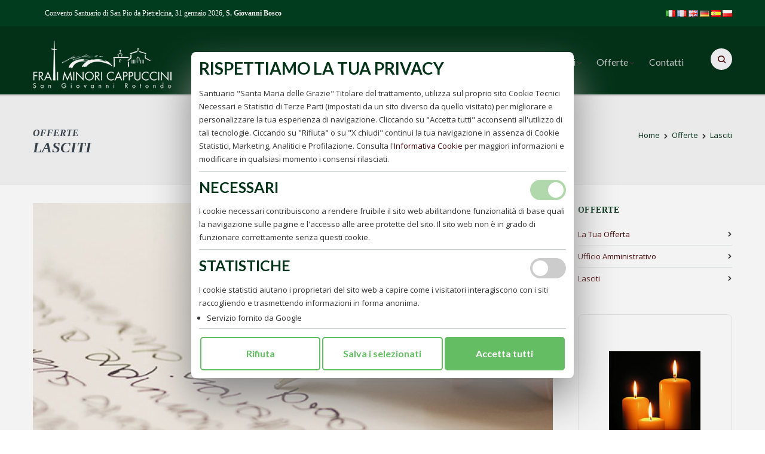

--- FILE ---
content_type: text/html; charset=UTF-8
request_url: https://www.conventosantuariopadrepio.it/it/la-tua-offerta/lasciti.html
body_size: 8878
content:
<!DOCTYPE html>
<html lang="it">
	<head>
		<base href="https://www.conventosantuariopadrepio.it/">
		<meta charset="UTF-8">

		<title>Lasciti</title>
		<meta name="description" content="Lasciti testamentari, legati e polizze vitaColoro che desiderano sostenerci con un gesto di carità, possono farlo a">
		
		
		<meta name="google-site-verification" content="gPCuPAtjQuQM6vWfQWSySsOtk11VL2bgDExLY3dadHw" />
		<meta http-equiv="Content-Language" content="IT">
		<meta name="author" content="Logovia s.n.c. Servizi Internet per il Turismo - http://www.logovia.it">
		<meta name="distribution" content="Global">
		<meta name="copyright" content="2015 Logovia s.n.c. Servizi Internet per il Turismo - http://www.logovia.it">
		<meta http-equiv="Pragma" content="no-cache">
		<meta http-equiv="Cache-Control" content="no-cache">
		<meta name="robots" content="FOLLOW,INDEX">
		<link href="images/favicon.ico" rel="shortcut icon">
		<meta http-equiv="Content-Type" content="text/html; charset=UTF-8" />
		<meta name="viewport" content="width=device-width, initial-scale=1.0">
		<meta property="og:url" content="https://www.conventosantuariopadrepio.it/it/la-tua-offerta/lasciti.html">
<meta property="og:type" content="article">
<meta property="og:title" content="Lasciti">
<meta property="og:description" content="Lasciti testamentari, legati e polizze vitaColoro che desiderano sostenerci con un gesto di carità, possono farlo a">
<meta property="og:image" content="https://www.conventosantuariopadrepio.it//thumb/1200x630x0/pagine_foto/000325/foto_382_1.jpg">
		
		
		<link rel="stylesheet" id="ABss_form_style-css" href="css/simple-subscribe.css" type="text/css" media="all" />
		<link rel="stylesheet" id="ABt_testimonials_shortcode-css" href="css/testimonials_shortcode.css" type="text/css" media="all" />
		<link rel="stylesheet" id="abts_ab_tweet_scroller-css" href="css/tweet-scroller.css" type="text/css" media="all" />
		<link rel="stylesheet" id="ABp_portfolio_shortcode-css" href="css/portfolio_shortcode.css" type="text/css" media="all" />
		<link rel="stylesheet" id="contact-form-7-css" href="css/contact-form.css" type="text/css" media="all" />
		<link rel="stylesheet" id="mediaelement-css" href="css/mediaelementplayer.min.css" type="text/css" media="all" />
		<link rel="stylesheet" id="dnd_icons_default-css" href="css/icons-default.css" type="text/css" media="all" />
		<link rel="stylesheet" id="ABdev_animo-animate-css" href="css/animo-animate.css" type="text/css" media="all" />
		<link rel="stylesheet" id="ABdev_prettify-css" href="css/prettify.css" type="text/css" media="all" />
		<link rel="stylesheet" id="ABdev_shortcodes-css" href="css/dnd-shortcodes.css" type="text/css" media="all" />
		<link rel="stylesheet" id="ABdev_shortcodes_responsive-css" href="css/responsive.css" type="text/css" media="all" />
		<link rel="stylesheet" id="rs-plugin-settings-css" href="revslider/rs-plugin/css/settings.css" type="text/css" media="all" />
		<link rel="stylesheet" id="ABdev_icon_font-css" href="css/fonts.css" type="text/css" media="all" />
		<link rel="stylesheet" id="font_css-css" href="https://fonts.googleapis.com/css?family=Lato%3A400%2C700%2C400italic%7COpen+Sans%3A400&amp;ver=4.0.1" type="text/css" media="all" />
		<link rel="stylesheet" id="ABdev_core_icons-css" href="css/core_style.css" type="text/css" media="all" />
		<link rel="stylesheet" id="fancybox-css" href="css/jquery.fancybox.css" type="text/css" media="all" />
		<link rel="stylesheet" id="nivo-css" href="css/nivo-slider.css" type="text/css" media="all" />
		<link rel="stylesheet" id="main_css-css" href="css/style.css?20230918" type="text/css" media="all" />
		<link rel="stylesheet" id="responsive_css-css" href="css/main-responsive.css" type="text/css" media="all" />
		<link rel="stylesheet" href="//code.jquery.com/ui/1.11.1/themes/smoothness/jquery-ui.css">
		<link rel="stylesheet" href="css/cookie-policy.css" type="text/css" media="all" />
		
		<script type="text/javascript" src="js/jquery.js"></script>		
		
				
		<!--[if lt IE 9]>
			<script src="//html5shim.googlecode.com/svn/trunk/html5.js"></script>
		<![endif]-->
	</head>

	<body class="home page page-template page-template-page-front-page-revolution-slider-php">
				
		<header id="ABdev_main_header" class="clearfix default  sticky_main_header ">
			<div id="top_bar">
				<div class="container">
					<div class="row">
						<div id="header_social_info" class="span8">
							<div class="contact_mail_info">
								<span class="quick_contact_phone">
									<span class="playfair">Convento Santuario di San Pio da Pietrelcina, 31 gennaio 2026, <strong style="text-transform:capitalize">s. Giovanni Bosco</strong></span>
								</span>    
								<span class="quick_contact_phone"></span> 
							</div>
						</div>

						<div id="shop_links" class="span4 right_aligned shop_nav_links">
							<a href="https://www.conventosantuariopadrepio.it/it/la-tua-offerta/lasci.html"><img src="images/flag/it.gif" alt="it"></a>
<a href="https://www.conventosantuariopadrepio.it/fr/offres/testaments-legs-testamentaires-assurances-vie.html"><img src="images/flag/fr.gif" alt="fr"></a>
<a href="https://www.conventosantuariopadrepio.it/en/offers.html"><img src="images/flag/en.gif" alt="en"></a>
<a href="https://www.conventosantuariopadrepio.it/de/spenden.html"><img src="images/flag/de.gif" alt="de"></a>
<a href="https://www.conventosantuariopadrepio.it/es/ofertas.html"><img src="images/flag/es.gif" alt="es"></a>
<a href="https://www.conventosantuariopadrepio.it/pl/oferuje.html"><img src="images/flag/pl.gif" alt="pl"></a>
						</div>
					</div>
				</div>
			</div>

			<div id="logo_menu_bar">
				<div class="container">
					<div id="logo">
													<a href="https://www.conventosantuariopadrepio.it/it.html"><img src="images/logo.png" alt="Convento Santuario di San Pio da Pietrelcina"></a>
											</div>

					<div class="search-toggle">
												<a class="search-icon"><i class="ci_icon-search"></i></a>
						<div id="search-container" class="search-box-wrapper hide">
							<div class="search-box">
								<div class="widget_search">
									<form name="search" id="search_header" action="https://www.conventosantuariopadrepio.it/it/ricerca.html" method="post">
										<input name="ricerca" type="text" placeholder="Cerca" value="">
										<a class="submit"><i class="ci_icon-search"></i></a>
									</form>
								</div>
							</div>
						</div>
											</div>
				</div>
			</div>

			<nav><ul id="main_menu" class=""><li class="main-menu-item menu-item-depth-0 menu-item menu-item-has-children has_children normal_menu_item">
<a href="https://www.conventosantuariopadrepio.it/it/il-convento.html" class="" target="">Il Convento</a>
<ul class="navi first menu-depth-1">
<li><a href="https://www.conventosantuariopadrepio.it/it/il-convento/il-convento-1.html">Il Convento</a></li>

<li><a href="https://www.conventosantuariopadrepio.it/it/il-convento/la-chiesa-antica.html">La Chiesa antica</a></li>
</ul>
</li>
<li class="main-menu-item menu-item-depth-0 menu-item menu-item-has-children has_children normal_menu_item">
<a href="https://www.conventosantuariopadrepio.it/it/il-santuario.html" class="" target="">Il Santuario</a>
<ul class="navi first menu-depth-1">
<li><a href="https://www.conventosantuariopadrepio.it/it/il-santuario/il-santuario-di-santa-maria-delle-grazie.html">Il Santuario di Santa Maria delle Grazie</a></li>

<li><a href="https://www.conventosantuariopadrepio.it/it/il-santuario/la-chiesa-di-san-pio-da-pietrelcina.html">La Chiesa di San Pio da Pietrelcina</a></li>

<li><a href="https://www.conventosantuariopadrepio.it/it/il-santuario/attivita-del-santuario.html">Attività del Santuario</a></li>

<li><a href="https://www.conventosantuariopadrepio.it/it/il-santuario/eventi.html">Eventi del Santuario</a></li>

<li><a href="https://www.conventosantuariopadrepio.it/it/il-santuario/news.html">News</a></li>
</ul>
</li>
<li class="">
<a href="https://www.conventosantuariopadrepio.it/it/orario-celebrazioni.html" class="" target="">Orari</a>
</li>
<li class="">
<a href="/it/salmi.html" class="">Salmi</a>
<li class="main-menu-item menu-item-depth-0 menu-item menu-item-has-children has_children normal_menu_item">
<a href="https://www.conventosantuariopadrepio.it/it/ufficio-pellegrinaggi.html" class="" target="">Ufficio Pellegrinaggi</a>
<ul class="navi first menu-depth-1">
<li><a href="https://www.conventosantuariopadrepio.it/it/ufficio-pellegrinaggi/ufficio-pellegrinaggi-1.html">Ufficio Pellegrinaggi</a></li>

<li><a href="https://www.conventosantuariopadrepio.it/it/ufficio-pellegrinaggi/fiaccolata-mariana.html">Fiaccolata Mariana</a></li>

<li><a href="https://www.conventosantuariopadrepio.it/it/ufficio-pellegrinaggi/visite-guidate.html">Visite Guidate</a></li>

<li><a href="https://www.conventosantuariopadrepio.it/it/ufficio-pellegrinaggi/sacramenti.html">Sacramenti</a></li>

<li><a href="https://www.conventosantuariopadrepio.it/it/ufficio-pellegrinaggi/liturgia-di-accoglienza.html">Liturgia di accoglienza</a></li>

<li><a href="https://www.conventosantuariopadrepio.it/it/richiesta-pellegrinaggi.html">Richiesta pellegrinaggi</a></li>
</ul>
</li>
<li class="main-menu-item menu-item-depth-0 menu-item menu-item-has-children has_children normal_menu_item ">
<a href="https://www.conventosantuariopadrepio.it/it/la-tua-offerta.html" class="" target="">Offerte</a>
<ul class="navi first menu-depth-1">
<li><a href="http://conventopadrepio.com/index.php/it/" target="_blank">Accendi una candela</a></li>

<li><a href="https://www.conventosantuariopadrepio.it/it/la-tua-offerta/la-tua-offerta-1httpswwwtinycloudutm_campaigneditor_referralutm_mediumpoweredbyutm_sourcetinymceutm_contentv5.html">La Tua Offerta</a></li>

<li><a href="https://www.conventosantuariopadrepio.it/it/la-tua-offerta/ufficio-amministrativo.html">Ufficio Amministrativo</a></li>

<li><a href="https://www.conventosantuariopadrepio.it/it/la-tua-offerta/lasciti.html">Lasciti</a></li>

<li><a href="https://www.conventosantuariopadrepio.it/it/la-tua-offerta/progetti.html">Progetti</a></li>
</ul>
</li>
<li class="">
<a href="https://www.conventosantuariopadrepio.it/it/contatti.html" class="" target="">Contatti</a>
</li>
</ul></nav>
			
			<div id="ABdev_menu_toggle">
				<i class="ci_icon-menu"></i>
			</div>
		</header>

		<div id="ABdev_header_spacer"></div>

		
		
		<section id="title_breadcrumbs_bar">
	<div class="container clearfix">
		<div class="floatleft">
			<h1 class="playfair_i">
				<span style="font-size:16px !important">Offerte</span>				<br/>Lasciti			</h1>
		</div>
		<div class="floatright">
			<div class="breadcrumbs"><ol class="" itemscope itemtype="https://schema.org/BreadcrumbList">
<li itemprop="itemListElement" itemscope itemtype="http://schema.org/ListItem"><a href="https://www.conventosantuariopadrepio.it/it.html" itemprop="item"><span itemprop="name">Home</span></a><meta itemprop="position" content="1" /><i class="ci_icon-chevron-right"></i></li>
<li itemprop="itemListElement" itemscope itemtype="http://schema.org/ListItem"><a href="https://www.conventosantuariopadrepio.it/it/la-tua-offerta.html" itemprop="item"><span itemprop="name">Offerte</span></a><meta itemprop="position" content="2" /><i class="ci_icon-chevron-right"></i></li>
<li itemprop="itemListElement" itemscope itemtype="http://schema.org/ListItem"><a href="https://www.conventosantuariopadrepio.it/index.html" itemprop="item"><span itemprop="name">Lasciti</span></a><meta itemprop="position" content="3" /></li>
</ol>
</div>
		</div>
	</div>
</section>

<section>
	<div class="container">
		<div class="row">
			<div class="span9 content_with_right_sidebar">
				<div class="post_content">
					<div class="post type-post status-publish format-standard has-post-thumbnail hentry category-left-sidebar-blog-style-2 category-left-sidebar-blog-style-3 category-right-sidebar-blog category-right-sidebar-blog-style-2 post_main">
						
												
							<div class="post_content"><img alt="" src="/thumb/870x0x0/pagine_foto/000325/foto_382_1.jpg"></div>
						
						
						
						<div><p><span style="text-align: justify; font-size: 14pt;"><span style="text-align: justify;"><strong>Lasciti testamentari, legati e polizze vita</strong><br />Coloro che desiderano sostenerci con un gesto di carità, possono farlo anche attraverso delle disposizioni testamentarie con le seguenti modalità:<br /></span></span></p>
<ul>
<li><span style="font-size: 14pt;"><strong style="text-indent: -18pt;">Testamento Pubblico</strong><span style="text-indent: -18pt;"> che va redatto alla presenza di un notaio, che raccoglie e mette per iscritto le volontà del testatore espresse in presenza di due testimoni;</span></span></li>
<li><span style="font-size: 14pt;"><strong style="text-indent: -18pt;">Testamento  Olografo</strong><span style="text-indent: -18pt;"> che può essere predisposto senza la presenza di un notaio, ma con l’obbligo di essere scritto, datato e sottoscritto per intero a mano dal testatore.</span></span></li>
</ul>
<p><span style="font-size: 14pt;">La sottoscrizione (firma) deve essere posta alla fine delle disposizioni testamentarie e la data deve contenere l’indicazione di giorno, mese e anno.<span style="text-align: justify;"><br />Con il testamento (olografo o pubblico) è possibile donare qualsiasi cosa e di qualsiasi valore, ovviamente nel rispetto dei diritti dei soggetti ai quali la legge riserva una quota di eredità (legittimari).</span><span style="text-align: justify;"><br />Volendo destinare al Convento un bene particolare (ad es. una somma di denaro, un gioiello, un immobile, ecc.), a titolo di </span><strong style="text-align: justify;">Legato</strong><span style="text-align: justify;">, la disposizione testamentaria potrà essere così formulata: “</span><strong style="text-align: justify;">Lego al Convento Santa Maria delle Grazie di San Giovanni Rotondo della Provincia di Foggia dei Frati Minori Cappuccini</strong><span style="text-align: justify;"> …(scrivere l’importo o il bene che si vuole destinare)”.<br /></span><span style="text-align: justify;"><br />Se, invece, si desidera destinare al Convento l’intero patrimonio, la formula da usare sarà la seguente: “</span><strong style="text-align: justify;">Nomino il Convento Santa Maria delle Grazie di San Giovanni Rotondo della Provincia di Foggia dei Frati Cappuccini Erede Universale di tutti i miei beni mobili e immobili</strong><span style="text-align: justify;">…(eventuale elenco dei beni)”.<br /></span><span style="text-align: justify;"><br />Le disposizioni testamentarie possono essere modificate e sostituite in ogni momento.<br /></span><span style="text-align: justify;"><br />Un'altra modalità per destinare parte del patrimonio al Convento è data dalle </span><strong style="text-align: justify;">Polizze Vita</strong><span style="text-align: justify;">. Indicando il Convento Santa Maria delle Grazie di San Giovanni Rotondo della Provincia di Foggia dei Frati Minori Cappuccini come beneficiario di una polizza vita.<br /></span><span style="text-align: justify;"><br />Per ricevere maggiori informazioni contattare telefonicamente il numero <strong>+39.0882.417286</strong>, inviare un fax al numero <strong>+39.0882.417219</strong>, una email a <a href="mailto:testamenti@conventopadrepio.it"><strong>testamenti@conventopadrepio.it</strong></a><strong> </strong></span><span style="text-align: justify;">o rivolgersi al proprio notaio di fiducia che saprà dare tutte le spiegazione necessarie. </span></span><br /><br /><span style="font-size: 14pt;">Maggiori informazioni: <strong><a href="mailto:testamenti@conventopadrepio.it">testamenti@conventopadrepio.it</a></strong></span></p></div>

													<p></p>
															<p><img src="images/allegato.png" alt="" /> <strong>allegato</strong>: <a href="download/pagine_file/000325/allegato_382_1.pdf" target="_blank">libretto </a></p>
													
											</div>
				</div>
				
				<div class="row portfolio_3column portfolio_3column_gallery_style2">
					<div class="portfolio_full_width span12 content ">

						<div class="floatleft">
							<br>
							<a href="https://www.conventosantuariopadrepio.it/it/contatti.html?info=Lasciti" class="dnd-button1 dnd-button_blue dnd-button_rounded dnd-button_medium">RICHIEDI INFORMAZIONI</a>
						</div>
						<div class="floatright">
							<!-- AddThis Button BEGIN -->
							<div class="addthis_toolbox addthis_default_style">
								<a class="addthis_button_preferred_1"></a>
								<a class="addthis_button_preferred_2"></a>
								<a class="addthis_button_preferred_3"></a>
								<a class="addthis_button_preferred_4"></a>
								<a class="addthis_button_compact"></a>
								<a class="addthis_counter addthis_bubble_style"></a>
							</div>
							<script type="text/javascript" src="//s7.addthis.com/js/300/addthis_widget.js#pubid=xa-50c762f23c505052"></script>
							<!-- AddThis Button END -->
						</div>


					</div>
				</div>
			</div>

			<aside class="span3 sidebar sidebar_right">
								<div id="categories-3" class="widget widget_categories">
					<div class="sidebar-widget-heading">
						<h3 class="playfair">Offerte</h3>
					</div>
					<ul>
												<li><a href="https://www.conventosantuariopadrepio.it/it/la-tua-offerta/la-tua-offerta-1httpswwwtinycloudutm_campaigneditor_referralutm_mediumpoweredbyutm_sourcetinymceutm_contentv5.html">La Tua Offerta</a></li>
												<li><a href="https://www.conventosantuariopadrepio.it/it/la-tua-offerta/ufficio-amministrativo.html">Ufficio Amministrativo</a></li>
												<li><a href="https://www.conventosantuariopadrepio.it/it/la-tua-offerta/lasciti.html">Lasciti</a></li>
											</ul>
				</div>
								
				
		<div class="dnd_metro_box " style="background:#ffffff; border:1px solid #e9eaec; border-radius:8px; margin-bottom:20px;">
			<div class="dnd_metro_box_header">
				<div class="dnd_icon_boxed"></div>
				<h3><img src="images/banner_cero.jpg" alt=""></h3>
			</div>
			<p><strong>Accendi una candela<br>a Padre Pio</strong></p>
			<a class="dnd-button dnd-button_light dnd-button_rounded dnd-button_small" href="https://www.conventopadrepio.com/index.php/it/" target="_blank">vai</a>
		</div>
		
		<div class="dnd_metro_box " style="background:#ffffff; border: 1px solid #e9eaec; border-radius:8px; margin-bottom:20px;">
			<div class="dnd_metro_box_header">
				<div class="dnd_icon_boxed"></div>
				<h3>LA TUA OFFERTA</h3>
			</div>
			<p>Sostieni le nostre iniziative</p>
			<a class="dnd-button dnd-button_light dnd-button_rounded dnd-button_small" href="https://www.conventosantuariopadrepio.it/it/la-tua-offerta/la-tua-offerta-1httpswwwtinycloudutm_campaigneditor_referralutm_mediumpoweredbyutm_sourcetinymceutm_contentv5.html">vai</a>
		</div>
				</aside>
		</div>
	</div>
</section>

<hr>		
		
		
		<section class="dnd_section_dd no_padding" style="background-color:#FBFBFB !important">
			<div class="dnd_container">
				<div class="dnd_column_dd_span8 ">
					<blockquote class="dnd_blockquote dnd_blockquote_style2 playfair_i">
						<p>Non debbo poi far passare il primo mese dell'anno senza portare alla tua anima, o mia carissima figliuola, il saluto della mia ed assicurarti sempre più dell'affetto che il mio cuore nutre pel tuo, al quale non cesso mai di desiderargli ogni sorte di benedizione e di felicità spirituale. Ma, mia buona figliuola, codesto tuo povero io te lo raccomando vivamente: abbi cura di renderlo di giorno in giorno grato sempre più al nostro dolcissimo Salvatore, e fare in modo che il presente anno sia più fertile di quello scorso in buone opere, giacchè a misura che gli anni scorrono e che l'eternità ci si appressa, bisogna raddoppiare il coraggio ed innalzare il nostro spirito a DIO, servendolo con maggiore diligenza in tutto ciò che la nostra vocazione e professione cristiana ci obbliga <small><img src="images/firma.png" alt=""></small></p>
					</blockquote>
				</div>
								<div class="dnd_column_dd_span4" style="text-align:center"><br><br><br>
					<a href="https://www.conventosantuariopadrepio.it/it/richiedi-preghiera.html" target="_self" class="dnd-button1 dnd-button_blue dnd-button_rounded dnd-button_large">RICHIEDI LA TUA PREGHIERA</a>
				</div>
							</div>		
		</section>


				<section class="dnd_section_dd ">
			<div class="dnd_section_content">
				<div class="dnd_container">
					<div class="dnd_column_dd_span8">
					
													<h3 class="column_title_left"><span class="playfair">Ultime Notizie</span></h3>

														<div class="dnd_posts_shortcode dnd_posts_shortcode-1 clearfix has_thumbnail">
																<a class="dnd_latest_news_shortcode_thumb" href="https://www.conventosantuariopadrepio.it/it/il-santuario/eventi/quaresima-2026.html">
									<img src="/thumb/170x130x1/pagine_foto/000560/MAN_QUARESIMA_2026.jpg" class="attachment-full wp-post-image" alt="" />
								</a>
																<div class="dnd_latest_news_shortcode_content">
									<h5><a href="https://www.conventosantuariopadrepio.it/it/il-santuario/eventi/quaresima-2026.html">Quaresima 2026 - Con gli occhi di Francesco</a></h5>
									<p>* Quarnt'ore Eucaristiche
* Settimane di Predicazione
* Le Catechesi&#8230;</p>
								</div>
							</div>
							
													<div class="dnd_posts_shortcode dnd_posts_shortcode-1 clearfix has_thumbnail">
																<a class="dnd_latest_news_shortcode_thumb" href="https://www.conventosantuariopadrepio.it/it/il-santuario/eventi/s.html">
									<img src="/thumb/170x130x1/pagine_foto/000558/Settimana_di_Preghiera_unità_dei_cristiani_2026_okweb.jpg" class="attachment-full wp-post-image" alt="" />
								</a>
																<div class="dnd_latest_news_shortcode_content">
									<h5><a href="https://www.conventosantuariopadrepio.it/it/il-santuario/eventi/s.html">Settimana di Preghiera per l'Unità dei Cristiani - 18 - 25 gennaio 2026</a></h5>
									<p></p>
								</div>
							</div>
							
													<div class="dnd_posts_shortcode dnd_posts_shortcode-1 clearfix has_thumbnail">
																<a class="dnd_latest_news_shortcode_thumb" href="https://www.conventosantuariopadrepio.it/it/il-santuario/news/il-mantello-di-san-francesco-a-san-giovanni-rotondo-dal-26-aprile.html">
									<img src="/thumb/170x130x1/pagine_foto/000559/Il-vero-volto-di-Francesco-Viaggiare-in-Umbria.jpg" class="attachment-full wp-post-image" alt="" />
								</a>
																<div class="dnd_latest_news_shortcode_content">
									<h5><a href="https://www.conventosantuariopadrepio.it/it/il-santuario/news/il-mantello-di-san-francesco-a-san-giovanni-rotondo-dal-26-aprile.html">Il mantello di san Francesco a San Giovanni Rotondo dal 26 aprile</a></h5>
									<p>In occasione dell’ottocentesimo anniversario della morte di san Francesco d’Assisi&#8230;</p>
								</div>
							</div>
							
													<div class="dnd_posts_shortcode dnd_posts_shortcode-1 clearfix has_thumbnail">
																<a class="dnd_latest_news_shortcode_thumb" href="https://www.conventosantuariopadrepio.it/it/il-santuario/news/i-frati-di-san-giovanni-rotondo-estranei-a-messaggio-promozionale.html">
									<img src="/thumb/170x130x1/pagine_foto/000557/esterni-Santuario-ridotto-750x375.jpg" class="attachment-full wp-post-image" alt="" />
								</a>
																<div class="dnd_latest_news_shortcode_content">
									<h5><a href="https://www.conventosantuariopadrepio.it/it/il-santuario/news/i-frati-di-san-giovanni-rotondo-estranei-a-messaggio-promozionale.html">I frati di San Giovanni Rotondo estranei a messaggio promozionale</a></h5>
									<p>Sta circolando, mediante messaggi WhatsApp, il seguente testo: «I frati&#8230;</p>
								</div>
							</div>
							
											</div>
					
										<div class="dnd_column_dd_span4 left_column">
						<h3 class="column_title_left"><span class="playfair">Padre Pio</span></h3>
						<span class="clear  " style="height:15px;display:block;"></span>
						<ul class="dnd_shortcode_ul "><li><i class="icon-circleselect" style="color:#013F1F;"></i>
<a href="https://www.conventosantuariopadrepio.it/it/date-importanti.html" class="" target="">Date Importanti</a>
</li>
<li><i class="icon-circleselect" style="color:#013F1F;"></i>
<a href="https://www.conventosantuariopadrepio.it/it/i-superiori-locali.html" class="" target="">I Superiori Locali</a>
</li>
<li><i class="icon-circleselect" style="color:#013F1F;"></i>
<a href="https://www.conventosantuariopadrepio.it/it/i-figli-spirituali.html" class="" target="">I Figli Spirituali</a>
</li>
<li><i class="icon-circleselect" style="color:#013F1F;"></i>
<a href="https://www.conventosantuariopadrepio.it/it/le-figlie-spirituali.html" class="" target="">Le Figlie Spirituali</a>
</li>
</ul>						<img src="images/padrepio.jpg" style="width:150px; margin-top:20px" alt="" />
					</div>
								</div>
			</div>
		</section>
		
				<section class="dnd_section_dd dnd-parallax section_with_header" style="background-color:#EBF2F3">
			<div class="dnd_section_content">
				<div class="dnd_container">
					<div class="dnd_column_dd_span12">
						<div class="dnd-carousel" data-autoplay="1" data-items="1" data-effect="scroll" data-easing="linear" data-duration="1000">
							<ul class="clearfix">
								<li><a href="https://www.conventosantuariopadrepio.it/it/veglia-e-festa-di-san-pio.html"><img src="images/footer/01-it.png" alt=""></a></li>
								<li><a href="https://www.conventosantuariopadrepio.it/it/celebrazioni/la-via-crucis.html"><img src="images/footer/02-it.png" alt=""></a></li>
								<li><a href="https://www.conventosantuariopadrepio.it/it/celebrazioni/il-santo-rosario.html"><img src="images/footer/03-it.png" alt=""></a></li>
								<li><a href="https://www.conventosantuariopadrepio.it/it/celebrazioni/la-preghiera-sotto-la-croce.html"><img src="images/footer/04-it.png" alt=""></a></li>
								<li><a href="https://www.conventosantuariopadrepio.it/it/ufficio-pellegrinaggi/fiaccolata-mariana.html"><img src="images/footer/05-it.png" alt=""></a></li>
								<li><a href="https://www.conventosantuariopadrepio.it/it/ufficio-pellegrinaggi/liturgia-di-accoglienza.html"><img src="images/footer/06-it.png" alt=""></a></li>
								<li><a href="https://www.conventosantuariopadrepio.it/it/celebrazioni/adorazione-eucaristica.html"><img src="images/footer/07-it.png" alt=""></a></li>
							</ul>
						</div>
					</div>
				</div>
			</div>
		</section>
				

		<footer id="ABdev_main_footer">
			<div id="footer_columns">
				<div class="container">
					<div class="row">
						<div class="span4 clearfix">
							<div id="text-2" class="widget widget_text">
								<h3 class="footer-widget-heading">CONTATTI</h3>			
								<div class="textwidget">
									<strong>Convento Santuario di San Pio da Pietrelcina</strong><br>
									Viale Padre Pio, San Giovanni Rotondo FG<br />
									tel. <a href="tel:+390882417500">+39 088 241 75 00</a> - fax +39 088 241 75 55<br />
									eMail: <a href="mailto:info@santuariopadrepio.it">info@santuariopadrepio.it</a>								</div>
							</div>
						</div>

						<div class="span4 clearfix">
							<div id="rpwe_widget-4" class="widget rpwe_widget recent-posts-extended">
								<h3 class="footer-widget-heading">NEWSLETTER</h3>
								<div  class="rpwe-block">
									<form id="contact-form" action="https://www.conventosantuariopadrepio.it/it/newsletter.html" method="post">
										<input name="email" type="text" placeholder="inserisci la tua eMail..." class="contact1-style">
									</form>
									<br />
									<br />
									<span class="playfair">
										Convento Santuario di San Pio da Pietrelcina<br /> 
										31 gennaio 2026, <strong style="text-transform:capitalize">s. Giovanni Bosco</strong>
									</span>
								</div>
							</div>
						</div>

						<div class="span4 clearfix">
							<div id="nav_menu-4" class="widget widget_nav_menu">
								<h3 class="footer-widget-heading">LINKS</h3>
								<div class="menu-widget-footer-links-container">
									<ul id="menu-widget-footer-links" class="menu"><li>
<a href="https://www.conventosantuariopadrepio.it/it/il-santuario/eventi.html" class="" target="">Eventi del Santuario</a>
</li>
<li>
<a href="https://www.conventosantuariopadrepio.it/it/il-santuario/news.html" class="" target="">News</a>
</li>
<li>
<a href="https://www.padrepio.it/" class="" target="_blank">PadrePio.it</a>
</li>
<li>
<a href="https://www.vocedipadrepio.com/" class="" target="_blank">Voce di Padre Pio</a>
</li>
<li>
<a href="https://www.teleradiopadrepio.it/" class="" target="_blank">Tele Radio Padre Pio</a>
</li>
</ul>								</div>
							</div>						
						</div>
					</div>
				</div>
			</div>


			<div id="footer_copyright">
				<div class="container">
					<div class="row">
						<div class="span12 footer_copyright" style="text-align:center">
							<img src="images/sfondo_footer.png" alt=""><br><br>
							© Copyright Santuario &quot;Santa Maria delle Grazie&quot; | Tutti i diritti riservati | <a href="https://www.conventosantuariopadrepio.it/it/privacy.html"><strong>Privacy</strong></a> | <a href="javascript:cookiepolicy_open()"><strong>Cookie Policy</strong></a> | <em>sviluppo web</em> <a href="http://www.logovia.it/" target="_blank">logovia</a>						</div>
					</div>
				</div>
			</div>

		</footer>

		

		<script type="text/javascript" src="js/jquery-migrate.min.js"></script>
		<script type="text/javascript" src="js/jquery.placeholder.js"></script>
		<script type="text/javascript" src="js/jquery.carouFredSel.js"></script>
		<script type="text/javascript" src="js/portfolio.js"></script>
		<script type="text/javascript" src="js/prettify.js"></script>
		<script type="text/javascript" src="//conventosantuariopadrepio.it/revslider/rs-plugin/js/jquery.themepunch.tools.min.js"></script>
		<script type="text/javascript" src="//conventosantuariopadrepio.it/revslider/rs-plugin/js/jquery.themepunch.revolution.min.js"></script>
		<script type="text/javascript" src="js/ab-simple-subscribe.js"></script>
		<script type="text/javascript" src="js/jquery.form.min.js"></script>
		<script type="text/javascript" src="js/ab-tweet-scroller.js"></script>
		<script type="text/javascript" src="js/scripts.js"></script>
		<script type='text/javascript'>
		/* <![CDATA[ */
		var mejsL10n = {"language":"en","strings":{"Close":"Close","Fullscreen":"Fullscreen","Download File":"Download File","Download Video":"Download Video","Play\/Pause":"Play\/Pause","Mute Toggle":"Mute Toggle","None":"None","Turn off Fullscreen":"Turn off Fullscreen","Go Fullscreen":"Go Fullscreen","Unmute":"Unmute","Mute":"Mute","Captions\/Subtitles":"Captions\/Subtitles"}};
		var _wpmejsSettings = {"pluginPath":"\/incomeup\/wp-includes\/js\/mediaelement\/"};
		/* ]]> */
		</script>
		<script type="text/javascript" src="js/mediaelement-and-player.min.js"></script>
		<script type="text/javascript" src="js/jquery.gmap.min.js"></script>
		<script type="text/javascript" src="js/animo.js"></script>
		<script type="text/javascript" src="js/jquery.inview.js"></script>
		<script type="text/javascript" src="js/jquery.parallax.js"></script>
		<script type="text/javascript" src="js/jquery.tipsy.js"></script>
		<script type="text/javascript" src="js/jquery.knob-custom.js"></script>
		<script type="text/javascript" src="js/ui/jquery.ui.core.min.js"></script>
		<script type="text/javascript" src="js/ui/jquery.ui.widget.min.js"></script>
		<script type="text/javascript" src="js/ui/jquery.ui.accordion.min.js"></script>
		<script type="text/javascript" src="js/ui/jquery.ui.tabs.min.js"></script>
		<script type="text/javascript" src="js/ui/jquery.ui.effect.min.js"></script>
		<script type="text/javascript" src="js/ui/jquery.ui.effect-slide.min.js"></script>
		<script type='text/javascript'>
		/* <![CDATA[ */
		var dnd_options = {"dnd_tipsy_opacity":"0.8","dnd_custom_map_style":""};
		/* ]]> */
		</script>
		<script type="text/javascript" src="js/init.js"></script>
		<script type="text/javascript" src="js/testimonials.js"></script>
		<script type="text/javascript" src="js/jquery.carouFredSel.js"></script>
		<script type="text/javascript" src="js/jquery.touchSwipe.min.js"></script>
		<script type='text/javascript'>
		/* <![CDATA[ */
		var wpsArgs = {"auto_scroll":"false","circular":"false","easing_effect":"linear","no_of_items_to_scroll":"1","fx":"fade"};
		/* ]]> */
		</script>
		<script type="text/javascript" src="js/jquery.placeholder.min.js"></script>
		<script type="text/javascript" src="js/jquery.isotope.min.js"></script>
		<script type="text/javascript" src="js/jquery.fancybox.js"></script>
		<script type="text/javascript" src="js/jquery.nivo.slider.js"></script>
		<script type="text/javascript" src="js/jquery.countdown.js"></script>
		<script type="text/javascript" src="js/superfish.js"></script>
		<script type="text/javascript" src="js/masonry.min.js"></script>
		<script type="text/javascript" src="js/imagesloaded.js"></script>
		<script type="text/javascript" src="js/jpreloader.js"></script>
		<script type="text/javascript" src="js/waypoint.js"></script>
		<script type="text/javascript" src="js/custom.js"></script>
		<script type="text/javascript">
			/******************************************
			-	PREPARE PLACEHOLDER FOR SLIDER	-
			******************************************/
			var setREVStartSize = function() {
			var	tpopt = new Object();
			tpopt.startwidth = 1170;
			tpopt.startheight = 520;
			tpopt.container = jQuery('#rev_slider_4_1');
			tpopt.fullScreen = "off";
			tpopt.forceFullWidth="off";
			tpopt.container.closest(".rev_slider_wrapper").css({height:tpopt.container.height()});tpopt.width=parseInt(tpopt.container.width(),0);tpopt.height=parseInt(tpopt.container.height(),0);tpopt.bw=tpopt.width/tpopt.startwidth;tpopt.bh=tpopt.height/tpopt.startheight;if(tpopt.bh>tpopt.bw)tpopt.bh=tpopt.bw;if(tpopt.bh<tpopt.bw)tpopt.bw=tpopt.bh;if(tpopt.bw<tpopt.bh)tpopt.bh=tpopt.bw;if(tpopt.bh>1){tpopt.bw=1;tpopt.bh=1}if(tpopt.bw>1){tpopt.bw=1;tpopt.bh=1}tpopt.height=Math.round(tpopt.startheight*(tpopt.width/tpopt.startwidth));if(tpopt.height>tpopt.startheight&&tpopt.autoHeight!="on")tpopt.height=tpopt.startheight;if(tpopt.fullScreen=="on"){tpopt.height=tpopt.bw*tpopt.startheight;var cow=tpopt.container.parent().width();var coh=jQuery(window).height();if(tpopt.fullScreenOffsetContainer!=undefined){try{var offcontainers=tpopt.fullScreenOffsetContainer.split(",");jQuery.each(offcontainers,function(e,t){coh=coh-jQuery(t).outerHeight(true);if(coh<tpopt.minFullScreenHeight)coh=tpopt.minFullScreenHeight})}catch(e){}}tpopt.container.parent().height(coh);tpopt.container.height(coh);tpopt.container.closest(".rev_slider_wrapper").height(coh);tpopt.container.closest(".forcefullwidth_wrapper_tp_banner").find(".tp-fullwidth-forcer").height(coh);tpopt.container.css({height:"100%"});tpopt.height=coh;}else{tpopt.container.height(tpopt.height);tpopt.container.closest(".rev_slider_wrapper").height(tpopt.height);tpopt.container.closest(".forcefullwidth_wrapper_tp_banner").find(".tp-fullwidth-forcer").height(tpopt.height);}
			};
			/* CALL PLACEHOLDER */
			setREVStartSize();
			var tpj=jQuery;
			tpj.noConflict();
			var revapi4;
			tpj(document).ready(function() {
				if(tpj('#rev_slider_4_1').revolution == undefined)
					revslider_showDoubleJqueryError('#rev_slider_4_1');
				else
					revapi4 = tpj('#rev_slider_4_1').show().revolution({
						dottedOverlay:"none",
						delay:7000,
						startwidth:1170,
						startheight:520,
						hideThumbs:200,
						thumbWidth:100,
						thumbHeight:50,
						thumbAmount:3,
						simplifyAll:"off",
						navigationType:"bullet",
						navigationArrows:"none",
						navigationStyle:"round",
						touchenabled:"on",
						onHoverStop:"on",
						nextSlideOnWindowFocus:"off",
						swipe_threshold: 0.7,
						swipe_min_touches: 1,
						drag_block_vertical: false,
						keyboardNavigation:"off",
						navigationHAlign:"center",
						navigationVAlign:"bottom",
						navigationHOffset:0,
						navigationVOffset:40,
						soloArrowLeftHalign:"left",
						soloArrowLeftValign:"center",
						soloArrowLeftHOffset:20,
						soloArrowLeftVOffset:0,
						soloArrowRightHalign:"right",
						soloArrowRightValign:"center",
						soloArrowRightHOffset:20,
						soloArrowRightVOffset:0,
						shadow:0,
						fullWidth:"on",
						fullScreen:"off",
						spinner:"spinner0",
						stopLoop:"off",
						stopAfterLoops:-1,
						stopAtSlide:-1,
						shuffle:"off",
						autoHeight:"off",
						forceFullWidth:"off",
						hideTimerBar:"on",
						hideThumbsOnMobile:"off",
						hideNavDelayOnMobile:1500,
						hideBulletsOnMobile:"off",
						hideArrowsOnMobile:"off",
						hideThumbsUnderResolution:0,
						hideSliderAtLimit:0,
						hideCaptionAtLimit:601,
						hideAllCaptionAtLilmit:0,
						startWithSlide:0					
					});
			});	/*ready*/
		</script>
		<script src="//code.jquery.com/ui/1.11.1/jquery-ui.js"></script>
								<div id="cookie-banner" class="show">
	<form action="/cookie-policy/save-preferences" method="post">
		
		<div id="CBclose" class="hide"><a href="javascript:cookiepolicy_close()">
			<svg xmlns="http://www.w3.org/2000/svg" width="14" height="14" viewBox="0 0 14 14"><path d="M14 1.41L12.59 0L7 5.59L1.41 0L0 1.41L5.59 7L0 12.59L1.41 14L7 8.41L12.59 14L14 12.59L8.41 7L14 1.41Z"></path></svg> chiudi		</a></div>
	
		<h2>Rispettiamo la tua privacy</h2>
		
		<p>Santuario &quot;Santa Maria delle Grazie&quot; Titolare del trattamento, utilizza sul proprio sito Cookie Tecnici Necessari e Statistici di Terze Parti (impostati da un sito diverso da quello visitato) per migliorare e personalizzare la tua esperienza di navigazione. Cliccando su "Accetta tutti" acconsenti all'utilizzo di tali tecnologie. Ciccando su "Rifiuta" o su "X  chiudi" continui la tua navigazione in assenza di Cookie Statistici, Marketing, Analitici e Profilazione. Consulta l'<a href="/it/privacy.html">Informativa Cookie</a> per maggiori informazioni e modificare in qualsiasi momento i consensi rilasciati.</p>
		
		<hr>


		<h3>Necessari</h3>
		<label class="switch">
			<input type="checkbox" name="tipologia[necessari]" value="1" disabled checked>
			<span class="slider round"></span>
		</label>
		<p>I cookie necessari contribuiscono a rendere fruibile il sito web abilitandone funzionalità di base quali la navigazione sulle pagine e l'accesso alle aree protette del sito. Il sito web non è in grado di funzionare correttamente senza questi cookie.</p>
		
		
		<hr>
		

		<h3>Statistiche</h3>
		<label class="switch">
			<input type="checkbox" name="tipologia[statistiche]" value="1" >
			<span class="slider round"></span>
		</label>
		<p>I cookie statistici aiutano i proprietari del sito web a capire come i visitatori interagiscono con i siti raccogliendo e trasmettendo informazioni in forma anonima.</p>
		
		<ul class="script-list">
			<li>Servizio fornito da  Google</li>
		</ul>
		
		<hr>
		


		<div class="btnCB">
			<button name="action" value="declineall">Rifiuta</button>
			<button name="action" value="save">Salva i selezionati</button>
			<button name="action" value="saveall" class="selectall">Accetta tutti</button>
		</div>
		
	</form>
</div>
<div id="cookie-banner-overlay" class="show"></div>



<script>
function cookiepolicy_open()
{
	document.getElementById("cookie-banner").classList.remove("hide");
	document.getElementById("cookie-banner-overlay").classList.remove("hide");
	document.getElementById("CBclose").classList.remove("hide");
}
function cookiepolicy_close()
{
	document.getElementById("cookie-banner").classList.add("hide");
	document.getElementById("cookie-banner-overlay").classList.add("hide");
	document.getElementById("CBclose").classList.add("hide");
}
</script>

	</body>
</html>

--- FILE ---
content_type: text/css
request_url: https://www.conventosantuariopadrepio.it/css/dnd-shortcodes.css
body_size: 12817
content:
/********** Shortcode: Animation Box *************************************************************/
.dnd-animo,
.dnd-animo-children > *{
	visibility: hidden;
}


/********** Shortcode: Columns & sections *************************************************************/
.dnd_container{
	width: 100%;
}

.dnd_container:before,
.dnd_container:after{
	display: table;
	line-height: 0;
	content: "";
}

.dnd_container:after{
	clear: both;
}

.dnd_section_dd.section_with_header .dnd_container{
	margin-bottom: 6px;
	margin-top: 0px;
}

.section_body_fullwidth .dnd_section_content .dnd_container{
	width: 100%;
}

.dnd_section_dd{
	position: relative;
	overflow:hidden;
	padding-bottom: 30px;
	padding-top: 30px;
}

.dnd_section_dd > *{
	z-index: 1;
	position: relative;
}

.dnd_video_background{
	position: absolute;
	top: 0;
	left: 0;
	width: 100%;
	z-index: 0;
	visibility: hidden;
}

.dnd-video-bg h4 {
	font-size: 30px !important;
}

.dnd-video-bg .aligncenter {
	font-size: 16px;
}



.dnd_video_background .mejs-container{
	background:none !important;
}

.dnd_video_background .mejs-overlay-loading{
	display: none !important;
}

.dnd-parallax{
	background-position: 50% top;
	background-attachment:fixed;
	-webkit-background-size: cover;
	background-size: cover;
}

.dnd_container [class*="column_dd_span"]{
	display: block;
	float: left;
	min-height: 20px;
	margin-left: 2.564102564102564%;
	-webkit-box-sizing: border-box; 
	-moz-box-sizing: border-box; 
	box-sizing: border-box;
}

.section_no_column_margin .dnd_container [class*="column_dd_span"],
.dnd_container [class*="column_dd_span"]:first-child{
	margin-left: 0;
}

.dnd_column_dd_span12  {width: 100%;}
.dnd_column_dd_span11  {width: 91.45299145299145%;}
.dnd_column_dd_span10  {width: 82.90598290598291%;}
.dnd_column_dd_span9   {width: 74.35897435897436%;}
.dnd_column_dd_span8   {width: 65.81196581196581%;}
.dnd_column_dd_span7   {width: 57.26495726495726%;}
.dnd_column_dd_span6   {width: 48.71794871794872%;}
.dnd_column_dd_span5   {width: 40.17094017094017%;}
.dnd_column_dd_span4   {width: 31.62393162393162%;}
.dnd_column_dd_span3   {width: 23.07692307692308%;}
.dnd_column_dd_span2   {width: 14.52991452991453%;}
.dnd_column_dd_span1   {width: 5.982905982905983%;}

.section_no_column_margin .dnd_column_dd_span12  {width: 100%;}
.section_no_column_margin .dnd_column_dd_span11  {width: 91.6666666666665%;}
.section_no_column_margin .dnd_column_dd_span10  {width: 83.3333333333334%;}
.section_no_column_margin .dnd_column_dd_span9   {width: 74.9999999999999%;}
.section_no_column_margin .dnd_column_dd_span8   {width: 66.6666666666665%;}
.section_no_column_margin .dnd_column_dd_span7   {width: 58.3333333333332%;}
.section_no_column_margin .dnd_column_dd_span6   {width: 49.9999999999999%;}
.section_no_column_margin .dnd_column_dd_span5   {width: 41.6666666666665%;}
.section_no_column_margin .dnd_column_dd_span4   {width: 33.3333333333332%;}
.section_no_column_margin .dnd_column_dd_span3   {width: 24.9999999999999%;}
.section_no_column_margin .dnd_column_dd_span2   {width: 16.6666666666665%;}
.section_no_column_margin .dnd_column_dd_span1   {width:  8.3333333333332%;}

.section_equalize_5 .dnd_column_dd_span3,
.section_equalize_5 .dnd_column_dd_span2{
	width:  17.95084476%;
}

.section_equalize_5 .dnd_container [class*="column_dd_span"]{
	margin-left: 2.564102564102564%;
}

.section_no_column_margin.section_equalize_5 .dnd_container [class*="column_dd_span"],
.section_equalize_5 .dnd_container [class*="column_dd_span"]:first-child{
	margin-left: 0;
}

.section_no_column_margin.section_equalize_5 .dnd_column_dd_span3,
.section_no_column_margin.section_equalize_5 .dnd_column_dd_span2{
	width:  20%;
}

.dnd_section_dd header,
.dnd_section_dd footer{
	text-align: center;
}

.dnd_section_dd header h3{
	font-family: Lato;
	font-weight: 700;
	display: inline-block;
	color: #3b4550;
	font-size: 22px;
	line-height: 25px;
	margin-bottom: 15px;
	position: relative;
}

.dnd_section_dd.section_title_left header h3{
	display: block;
	text-align: left;
	font-size: 18px;
	padding-bottom: 10px;
}

.column_title_left{
	margin-bottom: 30px;
}

.dnd_section_dd header p{
	font-family: Open Sans;
	margin-bottom: 30px;
	padding: 0 100px;
}

.dnd_section_dd.pattern_overlayed{
	color: #fff;
}

.dnd_section_dd.pattern_overlayed header h3{
	color: #fff;
}


/********** Shortcode: Abbreviation *************************************************************/
.dnd-abbr{
	border-bottom: 1px dotted #666;
	cursor: help;
}


/********** jQuery UI helpers *************************************************************/
.ui-helper-reset {
	margin: 0;
	padding: 0;
	border: 0;
	outline: 0;
	font-size: 100%;
}

.ui-helper-clearfix:before,
.ui-helper-clearfix:after { 
	content: "";
	display: table;
}

.ui-helper-clearfix:after { 
	clear: both;
}

.ui-helper-zfix {
	width: 100%;
	height: 100%;
	top: 0;
	left: 0;
	position: absolute;
	opacity: 0;
	filter:Alpha(Opacity=0);
}


/********** Shortcode: Tabs *************************************************************/
.dnd-tabs {
	position: relative; 
	margin-bottom: 30px;
	clear: both;
} 

.dnd-tabs .ui-tabs-panel p{
	margin-bottom: 7px;
}

.dnd-tabs .ui-tabs-nav{
	margin: 0;
}

.dnd-tabs .ui-tabs-nav li a{
	text-align: center;
	clear:both;
	box-sizing: border-box;
	display: block;
	padding: 12px 18px;
	width: 100%;
	height: 100%;
	cursor: pointer;
	outline: none;
	color: #6A707B;
	font-size: 13px;
	text-decoration: none;
}

.dnd-tabs.dnd-tabs-boxed.dnd-tabs-position-top .ui-tabs-nav li {
	list-style: none;
	float: left;
	display: block;
	white-space: nowrap;
	margin: 0;
	padding: 0;
	border-top: 1px solid #e9eaec;
	border-left: 1px solid #e9eaec;
	border-right: 1px solid #e9eaec;
	background: #fff;
	font-size: 13px;
	line-height: 18px;
	position: relative;
	font-family: Lato;
	font-weight: 700;
	margin-right: 2px;
	border-top-right-radius: 5px;
	border-top-left-radius: 5px;
}

.dnd-tabs.dnd-tabs-unboxed.dnd-tabs-position-top .ui-tabs-nav li {
	list-style: none;
	float: left;
	display: block;
	white-space: nowrap;
	margin: 0;
	padding: 0;
	border: 1px solid #e9eaec;
	border-right: 0px;
	background: #fff;
	font-size: 13px;
	line-height: 18px;
	position: relative;
	font-family: Lato;
	font-weight: 700;
}

.dnd-tabs.dnd-tabs-unboxed.dnd-tabs-position-top .ui-tabs-nav li:first-child {
	border-top-left-radius: 5px;
	border-bottom-left-radius: 5px;
}

.dnd-tabs.dnd-tabs-unboxed.dnd-tabs-position-top .ui-tabs-nav li:last-child {
	border-top-right-radius: 5px;
	border-bottom-right-radius: 5px;
	border-right: 1px solid #e9eaec;
}

.dnd-tabs.dnd-tabs-position-top.dnd-tabs-boxed .ui-tabs-nav li:hover a{
	color: #fff!important;
	background: #023318;
	border-top-right-radius: 5px;
	border-top-left-radius: 5px;
}

.dnd-tabs.dnd-tabs-position-top.dnd-tabs-boxed .ui-tabs-nav li.ui-tabs-active:hover a{
	background: transparent;
	color: #023318 !important;
}

.dnd-tabs.dnd-tabs-position-top.dnd-tabs-unboxed .ui-tabs-nav li:first-child:hover a{
	border-top-left-radius: 5px;
	border-bottom-left-radius: 5px;
}

.dnd-tabs.dnd-tabs-position-top.dnd-tabs-unboxed .ui-tabs-nav li:last-child:hover a{
	border-top-right-radius: 5px;
	border-bottom-right-radius: 5px;
}

.dnd-tabs.dnd-tabs-position-top.dnd-tabs-unboxed .ui-tabs-nav li.ui-tabs-active:hover a{
	background: transparent;
	color: #023318 !important;
}

.dnd-tabs.dnd-tabs-position-top.dnd-tabs-unboxed .ui-tabs-nav li:hover a{
	color: #fff!important;
	background: #023318;
}

.dnd-tabs .ui-tabs-nav li.ui-tabs-active{
	position: relative;
}

.dnd-tabs .ui-tabs-nav li.ui-tabs-active:after{
	content: "";
	display: block;
	width: 100%;
	height: 1px;
	background: #fff;
	position: absolute;
	bottom: -1px;
	left: 0;
}

.dnd-tabs.dnd-tabs-unboxed .ui-tabs-nav li.ui-tabs-active:after{
	content: "";
	display: none;
}

.dnd-tabs .ui-tabs-nav li.ui-tabs-active a{
	color: #023318;
	cursor: default;
}

.dnd-tabs .ui-tabs-nav li:last-child{
	border-right: 1px solid #e9eaec;
}

.dnd-tabs.dnd-tabs-boxed .dnd-tabs-wrapper{
	border: 1px solid #e9eaec;
	border-bottom-left-radius: 5px;
	border-bottom-right-radius: 5px;
	border-top-right-radius: 5px;
}

.dnd-tabs.dnd-tabs-unboxed .dnd-tabs-wrapper{
	border: none;
}

.dnd-tabs .ui-tabs-panel {
	display: block;
	border-width: 0;
	padding: 25px 30px;
	background: #fff;
	border-bottom-left-radius: 5px;
	border-bottom-right-radius: 5px;
	border-top-right-radius: 5px;
}


.dnd-tabs.dnd-tabs-unboxed .ui-tabs-panel {
	display: block;
	border-width: 0;
	padding: 25px 10px 25px 0px;
}

.ui-tabs-hide {
	display: none;
}


/* bottom positioned tabs */

.dnd-tabs.dnd-tabs-position-bottom{
	margin-bottom: 75px;
}

.dnd-tabs.dnd-tabs-position-bottom .ui-tabs-panel {
	display: block;
	border-width: 0;
	padding: 25px 30px;
	background: #fff;
	border-top-left-radius: 5px;
	border-bottom-right-radius: 5px;
	border-top-right-radius: 5px;
}

.dnd-tabs.dnd-tabs-boxed.dnd-tabs-position-bottom .ui-tabs-nav li {
	list-style: none;
	float: left;
	display: block;
	white-space: nowrap;
	margin: 0;
	padding: 0;
	border-bottom: 1px solid #e9eaec;
	border-left: 1px solid #e9eaec;
	border-right: 1px solid #e9eaec;
	background: #fff;
	font-size: 13px;
	line-height: 18px;
	position: relative;
	font-family: Lato;
	font-weight: 700;
	margin-right: 2px;
	border-bottom-right-radius: 5px;
	border-bottom-left-radius: 5px;
}

.dnd-tabs.dnd-tabs-unboxed.dnd-tabs-position-bottom .ui-tabs-nav li {
	list-style: none;
	float: left;
	display: block;
	white-space: nowrap;
	margin: 0;
	padding: 0;
	border: 1px solid #e9eaec;
	border-right: 0px;
	background: #fff;
	font-size: 13px;
	line-height: 18px;
	position: relative;
	font-family: Lato;
	font-weight: 700;
}

.dnd-tabs.dnd-tabs-unboxed.dnd-tabs-position-bottom .ui-tabs-nav li:first-child {
	border-top-left-radius: 5px;
	border-bottom-left-radius: 5px;
}

.dnd-tabs.dnd-tabs-unboxed.dnd-tabs-position-bottom .ui-tabs-nav li:last-child {
	border-top-right-radius: 5px;
	border-bottom-right-radius: 5px;
	border-right: 1px solid #e9eaec;
}

.dnd-tabs.dnd-tabs-position-bottom.dnd-tabs-boxed .ui-tabs-nav li:hover a{
	color: #fff!important;
	background: #023318;
	border-bottom-right-radius: 5px;
	border-bottom-left-radius: 5px;
}

.dnd-tabs.dnd-tabs-position-bottom.dnd-tabs-boxed .ui-tabs-nav li.ui-tabs-active:hover a{
	color: #023318!important;
	background: #fff;
}

.dnd-tabs.dnd-tabs-position-bottom.dnd-tabs-unboxed .ui-tabs-nav li:first-child:hover a{
	color: #fff!important;
	background: #023318;
	border-top-left-radius: 5px;
	border-bottom-left-radius: 5px;
}

.dnd-tabs.dnd-tabs-position-bottom.dnd-tabs-unboxed .ui-tabs-nav li:last-child:hover a{
	color: #fff!important;
	background: #023318;
	border-top-right-radius: 5px;
	border-bottom-right-radius: 5px;
}

.dnd-tabs.dnd-tabs-position-bottom.dnd-tabs-unboxed .ui-tabs-nav li:hover a{
	color: #fff!important;
	background: #023318;
}

.dnd-tabs.dnd-tabs-position-bottom.dnd-tabs-unboxed .ui-tabs-nav li.ui-tabs-active:hover a{
	color: #023318!important;
	background: #fff;
}

.dnd-tabs.dnd-tabs-position-bottom .ui-tabs-nav li.ui-tabs-active {
	position: relative;
}

.dnd-tabs.dnd-tabs-position-bottom .ui-tabs-nav li.ui-tabs-active:after{
	content: "";
	display: block;
	width: 100%;
	height: 1px;
	background: #fff;
	position: absolute;
	bottom: -1px;
	left: 0;
}

.dnd-tabs.dnd-tabs-position-bottom.dnd-tabs-unboxed .ui-tabs-nav li.ui-tabs-active:after{
	content: "";
	display: none;
}

.dnd-tabs.dnd-tabs-position-bottom .ui-tabs-nav li.ui-tabs-active a{
	color: #023318;
	cursor: default;
}

.dnd-tabs.dnd-tabs-position-bottom .ui-tabs-nav li:last-child{
	border-right: 1px solid #e9eaec;
}

.dnd-tabs.dnd-tabs-position-bottom.dnd-tabs-boxed .dnd-tabs-wrapper{
	border-top-left-radius: 5px;
	border-top-right-radius: 5px;
	border-bottom-left-radius: 0px;
	border-bottom-right-radius: 5px;
}

.dnd-tabs.dnd-tabs-position-bottom.dnd-tabs-unboxed .dnd-tabs-wrapper{
	border: none;
}

.dnd-tabs.dnd-tabs-position-bottom.dnd-tabs-unboxed .ui-tabs-panel {
	display: block;
	border-width: 0;
	padding: 25px 10px 25px 0px;
}

.dnd-tabs-position-bottom .ui-tabs-nav {
	border-bottom: none;
	position: absolute;
	bottom:-43px;
}

.dnd-tabs-position-bottom .ui-tabs-nav li.ui-tabs-active:after{
	top: -1px;
	bottom: auto;
}


/* left or right positioned tabs */

.dnd-tabs-vertical .ui-tabs-nav li a{
	padding: 13px 13px 13px 17px;
}

/* left positioned tabs */
.dnd-tabs-position-left.dnd-tabs-boxed .dnd-tabs-wrapper{
	margin-left: 170px;
}

.dnd-tabs.dnd-tabs-position-left .ui-tabs-panel {
	display: block;
	border-width: 0;
	padding: 25px 30px;
	background: #fff;
	border-bottom-left-radius: 5px;
	border-bottom-right-radius: 5px;
	border-top-right-radius: 5px;
}

.dnd-tabs-position-left.dnd-tabs-boxed.dnd-tabs-boxed .ui-tabs-nav {
	width: 170px;
	float: left;
	margin-bottom: 30px;
}

.dnd-tabs-position-left.dnd-tabs-boxed .ui-tabs-nav li{
	float: left;
	width: 170px;
	line-height: 14px;
	border-right: none;
	list-style-type: none;
	border-top: 1px solid #e9eaec;
	border-left: 1px solid #e9eaec;
	border-bottom: 1px solid #e9eaec;
	margin-bottom: 2px;
	border-top-left-radius: 5px;
	border-bottom-left-radius: 5px;
}

.dnd-tabs-position-left.dnd-tabs-boxed .ui-tabs-nav li a{
	text-align: left;
}

.dnd-tabs-position-left.dnd-tabs-boxed .ui-tabs-nav li.ui-tabs-active{
	background: #fff;
}

.dnd-tabs-position-left.dnd-tabs-boxed .ui-tabs-nav li.ui-tabs-active:after{
	content: "";
	display: block;
	width: 1px;
	height: 100%;
	background: #fff;
	position: absolute;
	bottom: auto;
	left: auto;
	right: -1px;
	top: 0;
}

.dnd-tabs-position-left.dnd-tabs-boxed .ui-tabs-nav li:hover a{
	color: #fff!important;
	background: #023318;
	border-top-left-radius: 5px;
	border-bottom-left-radius: 5px;
}

.dnd-tabs-position-left.dnd-tabs-boxed .ui-tabs-nav li.ui-tabs-active:hover a{
	color: #023318!important;
	background: #fff;
}


/*unboxed*/

.dnd-tabs-position-left.dnd-tabs-unboxed .dnd-tabs-wrapper{
	margin-left: 160px;
	padding: 0 30px 30px 10px;
}

.dnd-tabs.dnd-tabs-position-left.dnd-tabs-unboxed .ui-tabs-panel{
	padding: 0;
}

.dnd-tabs-position-left.dnd-tabs-unboxed .ui-tabs-nav {
	width: 140px;
	float: left;
	margin-bottom: 30px;
}

.dnd-tabs-position-left.dnd-tabs-unboxed .ui-tabs-nav li{
	float: none;
	width: 140px;
	line-height: 14px;
	border-right: none;
	list-style-type: none;
	border-top: 1px solid #e9eaec;
	border-left: 1px solid #e9eaec;
	border-right: 1px solid #e9eaec;
	border-bottom: 1px solid #e9eaec;
}

.dnd-tabs-position-left.dnd-tabs-unboxed .ui-tabs-nav li:first-child{
	border-bottom: none;
	border-top-left-radius: 5px;
	border-top-right-radius: 5px;
}

.dnd-tabs-position-left.dnd-tabs-unboxed .ui-tabs-nav li:last-child{
	border-top: none;
	border-bottom-left-radius: 5px;
	border-bottom-right-radius: 5px;	
}

.dnd-tabs-position-left.dnd-tabs-unboxed .ui-tabs-nav li.ui-tabs-active{
	background: #fff;
}

.dnd-tabs-position-left.dnd-tabs-unboxed .ui-tabs-nav li:hover a{
	color: #fff!important;
	background: #023318;
}

.dnd-tabs-position-left.dnd-tabs-unboxed .ui-tabs-nav li:first-child:hover a{
	color: #fff!important;
	background: #023318;
	border-top-left-radius: 5px;
	border-top-right-radius: 5px;
}

.dnd-tabs-position-left.dnd-tabs-unboxed .ui-tabs-nav li:last-child:hover a{
	color: #fff!important;
	background: #023318;
	border-bottom-left-radius: 5px;
	border-bottom-right-radius: 5px;
}

.dnd-tabs-position-left.dnd-tabs-unboxed .ui-tabs-nav li.ui-tabs-active:hover a{
	color: #023318!important;
	background: #fff;
}

/* right positioned tabs */
.dnd-tabs-position-right.dnd-tabs-boxed .dnd-tabs-wrapper{
	margin-right: 170px;
	border-top-left-radius: 5px;
	border-top-right-radius: 0px;
}

.dnd-tabs.dnd-tabs-position-right .ui-tabs-panel {
	display: block;
	border-width: 0;
	padding: 25px 30px;
	background: #fff;
	border-bottom-left-radius: 5px;
	border-bottom-right-radius: 5px;
	border-top-left-radius: 5px;
}

.dnd-tabs-position-right.dnd-tabs-boxed.dnd-tabs-boxed .ui-tabs-nav {
	width: 170px;
	float: right;
	margin-bottom: 30px;
}

.dnd-tabs-position-right.dnd-tabs-boxed .ui-tabs-nav li{
	float: right;
	width: 170px;
	line-height: 14px;
	border-right: none;
	list-style-type: none;
	border-top: 1px solid #e9eaec;
	border-right: 1px solid #e9eaec;
	border-bottom: 1px solid #e9eaec;
	margin-bottom: 2px;
	border-top-right-radius: 5px;
	border-bottom-right-radius: 5px;
}

.dnd-tabs-position-right.dnd-tabs-boxed .ui-tabs-nav li a{
	text-align: right;
}

.dnd-tabs-position-right.dnd-tabs-boxed .ui-tabs-nav li.ui-tabs-active{
	background: #fff;
}

.dnd-tabs-position-right.dnd-tabs-boxed .ui-tabs-nav li.ui-tabs-active:after{
	content: "";
	display: block;
	width: 1px;
	height: 100%;
	background: #fff;
	position: absolute;
	bottom: auto;
	left: -1px;
	right: auto;
	top: 0;
}

.dnd-tabs-position-right.dnd-tabs-boxed .ui-tabs-nav li:hover a{
	color: #fff!important;
	background: #023318;
	border-top-right-radius: 5px;
	border-bottom-right-radius: 5px;
}

.dnd-tabs-position-right.dnd-tabs-boxed .ui-tabs-nav li.ui-tabs-active:hover a{
	color: #023318!important;
	background: #fff;
}


/*unboxed*/

.dnd-tabs-position-right.dnd-tabs-unboxed .dnd-tabs-wrapper{
	margin-right: 160px;
	padding: 0px 10px 30px 0px;
}

.dnd-tabs.dnd-tabs-position-right.dnd-tabs-unboxed .ui-tabs-panel{
	padding: 0;
}

.dnd-tabs-position-right.dnd-tabs-unboxed .ui-tabs-nav {
	width: 140px;
	float: right;
	margin-bottom: 30px;
}

.dnd-tabs-position-right.dnd-tabs-unboxed .ui-tabs-nav li{
	float: none;
	width: 140px;
	line-height: 14px;
	border-right: none;
	list-style-type: none;
	border-top: 1px solid #e9eaec;
	border-left: 1px solid #e9eaec;
	border-right: 1px solid #e9eaec;
	border-bottom: 1px solid #e9eaec;
}

.dnd-tabs-position-right.dnd-tabs-unboxed .ui-tabs-nav li:first-child{
	border-bottom: none;
	border-top-left-radius: 5px;
	border-top-right-radius: 5px;
}

.dnd-tabs-position-right.dnd-tabs-unboxed .ui-tabs-nav li:last-child{
	border-top: none;
	border-bottom-left-radius: 5px;
	border-bottom-right-radius: 5px;	
}

.dnd-tabs-position-right.dnd-tabs-unboxed .ui-tabs-nav li.ui-tabs-active{
	background: #fff;
}

.dnd-tabs-position-right.dnd-tabs-unboxed .ui-tabs-nav li:hover a{
	color: #fff!important;
	background: #023318;
}

.dnd-tabs-position-right.dnd-tabs-unboxed .ui-tabs-nav li:first-child:hover a{
	color: #fff!important;
	background: #023318;
	border-top-left-radius: 5px;
	border-top-right-radius: 5px;
}

.dnd-tabs-position-right.dnd-tabs-unboxed .ui-tabs-nav li:last-child:hover a{
	color: #fff!important;
	background: #023318;
	border-bottom-left-radius: 5px;
	border-bottom-right-radius: 5px;
}


/* Bellow width break point */
.dnd-tabs.dnd-tabs-fullwidthtabs .ui-tabs-nav li {
	margin-right: 0px;
	width: 100%;
	margin-left: 0;
	float: none;
	text-align: left;
	padding: 5px 15px;
	border: 1px solid #e6ebed;
	border-bottom:none;
}

.dnd-tabs.dnd-tabs-fullwidthtabs .ui-tabs-nav li.ui-tabs-active{
	background: #f9f9f9;
}

.dnd-tabs.dnd-tabs-fullwidthtabs .ui-tabs-nav li.ui-tabs-active:after{
	display: none;
}

.dnd-tabs-position-bottom.dnd-tabs-fullwidthtabs .ui-tabs-nav {
	position: relative;
}

.dnd-tabs-position-bottom.dnd-tabs-fullwidthtabs .ui-tabs-nav li.ui-tabs-active:after{
	display: none;
}

.dnd-tabs-position-bottom.dnd-tabs-fullwidthtabs .ui-tabs-panel {
	padding: 0;
}

.dnd-tabs-position-left.dnd-tabs-fullwidthtabs .ui-tabs-nav,
.dnd-tabs-position-right.dnd-tabs-fullwidthtabs .ui-tabs-nav {
	margin: 0;
	border-bottom:none;
	border-right: 1px solid #eeeeee;
	width: 100%;
	position: relative;
	padding-bottom: 20px;
}

.dnd-tabs-position-left.dnd-tabs-fullwidthtabs .ui-tabs-nav li,
.dnd-tabs-position-right.dnd-tabs-fullwidthtabs .ui-tabs-nav li{
	float: none;
	text-align: left;
	line-height: 37px;
	padding: 5px 15px;
	margin-right: 0;
	margin-left: 0;
}

.dnd-tabs-position-left.dnd-tabs-fullwidthtabs .ui-tabs-nav li.ui-tabs-active,
.dnd-tabs-position-right.dnd-tabs-fullwidthtabs .ui-tabs-nav li.ui-tabs-active{
	background: #f9f9f9;
}

.dnd-tabs-position-left.dnd-tabs-fullwidthtabs .ui-tabs-nav li.ui-tabs-active:after,
.dnd-tabs-position-right.dnd-tabs-fullwidthtabs .ui-tabs-nav li.ui-tabs-active:after{
	display: none;
}

.dnd-tabs-position-left.dnd-tabs-fullwidthtabs .ui-tabs-panel,
.dnd-tabs-position-right.dnd-tabs-fullwidthtabs .ui-tabs-panel{
	margin-left: 0px;
	margin-right: 0px;
	padding-top:0;
}

/* Timeline */

.dnd-tabs.dnd-tabs-timeline{
	list-style-type: none;
}

.dnd-tabs.dnd-tabs-timeline .ui-tabs-nav li a{
	font-size: 14px;
	font-weight: 700;
	color: #3b4550;
}

.dnd-tabs.dnd-tabs-timeline ul li{
	list-style: none;
	float: left;
	display: table-cell;
	white-space: nowrap;
	background: transparent;
	margin: 0;
	padding: 0;
	border: 0px ;
	font-size: 14px;
	line-height: 18px;
	position: relative;
	font-family: Lato;
	font-weight: 700;
	color: #3b4550;
	position: relative;
}

.dnd-tabs.dnd-tabs-timeline ul li:hover a{
	color: #023318;
}

.dnd-tabs.dnd-tabs-timeline .ui-tabs-nav li.ui-tabs-active:before{
	content: "";
	display: block;
	width: 20px;
	height: 20px;
	border-radius: 50%;
	border: 1px solid #e9eaec;
	background: #fff;
	position: absolute;
	bottom: -12px;
	left: 50%;
	margin-left: -11px;
}

.dnd-tabs.dnd-tabs-timeline .ui-tabs-nav li.ui-tabs-active:after{
	content:" ";
	width: 15px;
	height: 15px;
	border-top: 1px solid #e9eaec;
	border-right: 1px solid #e9eaec;
	transform:rotate(-45deg);
	-ms-transform:rotate(-45deg);
	-webkit-transform:rotate(-45deg);
	background: #fff;
	position: absolute;
	bottom: -57px;
	left: 50%;
	margin-left: -7px;
	z-index: 1;
}

.dnd-tabs.dnd-tabs-timeline ul li:last-child{
	border-right: 0;
}

.dnd-tabs.dnd-tabs-timeline ul.ui-tabs-nav:after{
	content: " ";
	width: 100%;
	height: 4px;
	background: #cfd3dc;
	-moz-box-shadow:    inset 0 0 3px #b9bfca;
    -webkit-box-shadow: inset 0 0 3px #b9bfca;
    box-shadow:         inset 0 0 3px #b9bfca;
   border-radius: 5px;
}


.dnd-tabs.dnd-tabs-timeline .dnd-tabs-wrapper{
	margin-top: 45px;
	border: 1px solid #e9eaec;
	border-radius: 5px;
	position: relative;
	text-align: center;
}

.dnd-tabs.dnd-tabs-timeline .dnd-tabs-wrapper p{
	text-align: left; 
}

.dnd-tabs.dnd-tabs-timeline .ui-tabs-anchor{
	margin-bottom: 8px;
}

.dnd-tabs.dnd-tabs-timeline .ui-tabs-panel{
	border-radius: 5px;
}

.tab_par_1 {width: 100%;}
.tab_par_2 {width: 50%;}
.tab_par_3 {width: 33.33%;}
.tab_par_4 {width: 25%;}
.tab_par_5 {width: 20%;}
.tab_par_6 {width: 16.66%;}
.tab_par_7 {width: 14.28%;}
.tab_par_8 {width: 12.5%;}
.tab_par_9 {width: 11.11%;}
.tab_par_10 {width: 10%;}
.tab_par_11 {width: 9.09%;}
.tab_par_12 {width: 8.33%;}
.tab_par_13 {width: 7.69%;}
.tab_par_14 {width: 7.14%;}
.tab_par_15 {width: 6.66%;}


/********** Shortcode: Accordion *************************************************************/
.dnd-accordion{
	margin-bottom: 60px;

}

.dnd-accordion .ui-accordion-header { 
	display: block; 
	cursor: pointer; 
	position: relative;
	border: 1px solid #e9eaec;
	color:#6A707B;
	font-weight:normal;
	padding: 8px 0 7px 17px;
	margin-top: 10px;
	-webkit-border-radius: 5px;
	-moz-border-radius: 5px;
	border-radius: 5px;
	font-size: 13px;
	font-weight: 700;
	background: #fff;
	-webkit-box-shadow: 0px 1px #f7f7f8;
	box-shadow: 0px 1px #f7f7f8;
	-webkit-transition: all 180ms ease-in;
	transition: all 180ms ease-in;

}

.ui-accordion-header.ui-state-hover{
	background: #023318;
	color: #fff!important;
}

.dnd-accordion .ui-accordion-header-active { 
	color:#023318;
	-webkit-box-shadow: none!important;
	box-shadow: none!important;
	border-bottom-left-radius: 0px;
	border-bottom-right-radius: 0px;
}

.dnd-accordion .ui-accordion-header:first-child{
	margin-top: 0;
}

.dnd-accordion .ui-accordion-content { 
	overflow: auto; 
	border: 1px solid #e9eaec;
	background: #fff;
	border-top: 0;
	padding: 25px 30px;
	-webkit-border-bottom-left-radius: 5px;
	-moz-border-bottom-left-radius: 5px;
	border-bottom-left-radius: 5px;
	-webkit-border-bottom-right-radius: 5px;
	-moz-border-bottom-right-radius: 5px;
	border-bottom-right-radius: 5px;
}

.dnd-accordion .ui-accordion-header-icon{
	display: block;
	width: 13px;
	height: 13px;
	position: absolute;
	right: 20px;
	top: 20px;
}

.dnd-accordion .ui-icon-triangle-1-s,
.dnd-accordion .ui-icon-triangle-1-e{
	height: 1px;
	width: 13px;
	background: #023318;
}

.dnd-accordion .ui-icon-triangle-1-e{
	background: #c7cbd2;
}

.dnd-accordion .ui-icon-triangle-1-e:before{
	content: "";
	display: block;
	height: 13px;
	width: 1px;
	background: #c7cbd2;
	position: relative;
	top: -6px;
	left: 6px;
}

.ui-state-hover .ui-icon-triangle-1-e:before{
	background: #fff;
	content: "";
}

.ui-state-hover .ui-icon-triangle-1-e{
	background: #fff;
	content: "";
}

.ui-state-hover .ui-icon-triangle-1-s{
	background: #fff;
	content: "";
}

.dnd-accordion.dnd_accordion_circled_icons .ui-accordion-header:before{
	content: "";
	width: 20px;
	height: 20px;
	position: absolute;
	border: 1px solid #e9eaec;
	border-radius: 50%;
	right: 14px;
	top: 10px;
}

.dnd-accordion.dnd_accordion_circled_icons .ui-accordion-header-active:before{
	content: "";
	width: 20px;
	height: 20px;
	position: absolute;
	border: 1px solid #023318;
	border-radius: 50%;
	right: 14px;
	top: 10px;
}

.dnd-accordion.dnd_accordion_circled_icons .ui-icon-triangle-1-e{
	width: 0;
	right: 36px;
}

.dnd-accordion.dnd_accordion_circled_icons .ui-icon-triangle-1-e:before{
	content: "";
	width: 10px;
	height: 2px;
	position: absolute;
	right: 0px;
	top: 0px;
}

.dnd-accordion.dnd_accordion_circled_icons .ui-icon-triangle-1-e:after{
	content: "";
	width: 2px;
	height: 10px;
	position: absolute;
	background: #c7cbd2;
	top: -4px;
	left: 10px;
}

.dnd-accordion.dnd_accordion_circled_icons .ui-icon-triangle-1-s{
	width: 10px;
	height: 2px;
	position: absolute;
	right: 20px;
}

.ui-state-hover .dnd_accordion_circled_icons .ui-accordion-header:before{
	color: #fff!important;
	border: 1px solid #fff !important;
	background: transparent;
}

.dnd_accordion_circled_icons .ui-state-hover.ui-accordion-header-active:before{
	color: #fff!important;
	border: 1px solid #fff !important;
	background: transparent;
}

.dnd_accordion_circled_icons .ui-state-hover .ui-icon-triangle-1-e:before{
	background: #fff;
	content: "";
}

.dnd_accordion_circled_icons .ui-state-hover .ui-icon-triangle-1-e:after{
	background: #fff;
	content: "";
}

.dnd_accordion_circled_icons .ui-state-hover .ui-icon-triangle-1-s{
	background: #fff;
	content: "";
}

.dnd-accordion.dnd_accordion_icons_left .ui-accordion-header{
	padding-left: 45px;
}

.dnd-accordion.dnd_accordion_icons_left .ui-accordion-header:before{
	content: "";
	width: 20px;
	height: 20px;
	position: absolute;
	border: 1px solid #e9eaec;
	border-radius: 50%;
	left: 14px;
	top: 10px;
}

.dnd-accordion.dnd_accordion_icons_left .ui-state-hover.ui-accordion-header:before{
	border: 1px solid #fff;
}

.dnd-accordion.dnd_accordion_icons_left .ui-accordion-header-active:before{
	content: "";
	width: 20px;
	height: 20px;
	position: absolute;
	border: 1px solid #023318;
	border-radius: 50%;
	left: 14px;
	top: 10px;
	right: 0;
}

.dnd-accordion.dnd_accordion_icons_left .ui-icon-triangle-1-e{
	width: 0;
	right: 0px;
	left: 21px;
}

.dnd-accordion.dnd_accordion_icons_left .ui-icon-triangle-1-e:before{
	content: "";
	width: 10px;
	height: 2px;
	position: absolute;
	left: -1px;
	top: 0px;
	right: 0;
}

.dnd-accordion.dnd_accordion_icons_left .ui-icon-triangle-1-e:after{
	content: "";
	width: 2px;
	height: 10px;
	position: absolute;
	background: #c7cbd2;
	right: -5px;
	top: -4px;
	left: auto;
}

.dnd-accordion.dnd_accordion_icons_left .ui-state-hover .ui-icon-triangle-1-e:after{
	background: #fff;
	content: "";
}

.dnd-accordion.dnd_accordion_icons_left .ui-icon-triangle-1-s{
	width: 10px;
	height: 2px;
	position: absolute;
	left: 20px;
	right: 0;
}

.dnd-accordion.dnd_accordion_borderless .ui-accordion-header{
	border-top: 0px;
	border-left: 0px;
	border-right: 0px;
	border-radius: 0px;
	-webkit-box-shadow: 0px 0px #f7f7f8;
	box-shadow: 0px 0px #f7f7f8;
}

.dnd-accordion.dnd_accordion_borderless .dnd-accordion-body{
	border: 0px;
}

/********** Shortcode: Toggle *************************************************************/
.dnd-toggle{
	margin-bottom: 20px;
}

/*.dnd-toggle.dnd-accordion.dnd_accordion_icons_left .ui-icon-triangle-1-e:after {
	content: "";
	width: 2px;
	height: 10px;
	position: absolute;
	background: #e9eaec;
	right: -5px;
	left: auto;
	top: auto;
	bottom: -5px;
} */

/********** Shortcode: Tables *************************************************************/
.dnd-table table{
	margin-bottom: 60px;
	border-spacing: 0;
	border-radius: 5px;
    -moz-border-radius:5px;
    -webkit-border-radius: 5px;
	border: 1px solid #AAAAAA;
}


.dnd-table th{
	font-family: Lato;
	font-weight: 700;
	font-size: 14px;
	color: #3b4550;
	text-align: left;
	background: #f5f6f8;
	padding: 4px 20px;
	border-left: 1px solid #AAAAAA;

}

.dnd-table th:first-child {
	 border-top-left-radius: 5px;
	 border-left: 0px;
}

.dnd-table th:last-child {
	border-top-right-radius: 5px;
}

.dnd-table td{
	border-left: 1px solid #AAAAAA;
	border-top: 1px solid #AAAAAA;
	padding: 4px 20px;
}

.dnd-table td:first-child {
	border-left: 0px solid #AAAAAA;
}

.dnd-table.dnd-table-alternative th{
	color: #fff;
	background: #3b4550;
	padding: 4px 20px;
	border-left: 0px;
}

.dnd-table.dnd-table-alternative td{
		padding: 4px 20px;
}

.dnd-table-condensed table{
}

.dnd-table-hover table tr,
.dnd-table-striped table tr,
.dnd-table-condensed table tr{
	border-top: 1px solid #AAAAAA !important;
}

.dnd-table-hover table th,
.dnd-table-striped table th,
.dnd-table-condensed table th,
.dnd-table-hover table td,
.dnd-table-striped table td,
.dnd-table-condensed table td{
	padding: 2px 10px;
}

.dnd-table-striped table tr:nth-child(2n){
	background: #f5f6f8;
}

.dnd-table-hover table tr:hover{
	background: #efefef;
}


/********** Shortcode: Alert boxes *************************************************************/
.dnd_alert_success,
.dnd_alert_info,
.dnd_alert_warning,
.dnd_alert_error{
	margin-bottom: 20px;
	padding: 7px 15px;
	position: relative;
	-webkit-border-radius: 5px;
	-moz-border-radius: 5px;
	border-radius: 5px;
}

.dnd_alert_success i,
.dnd_alert_info i,
.dnd_alert_warning i,
.dnd_alert_error i{
	margin-right: 15px;
}

.dnd_alert_success,
.dnd_alert_success .dnd_alert_box_close{
	background: #eefbee;
	color: #73b96a;
	border: 1px solid #c8e9c8;
}

.dnd_alert_info,
.dnd_alert_info .dnd_alert_box_close{
	background: #eff5fa;
	color: #023318;
	border: 1px solid #cddeec;
}

.dnd_alert_warning,
.dnd_alert_warning .dnd_alert_box_close{
	background: #faf6e9;
	color: #a88558;
	border: 1px solid #e9dfbd;
}

.dnd_alert_error,
.dnd_alert_error .dnd_alert_box_close{
	background: #fef0ef;
	color: #f05347;
	border: 1px solid #f1c0bc;
}

.dnd_alert_success .dnd_alert_box_close,
.dnd_alert_info .dnd_alert_box_close,
.dnd_alert_warning .dnd_alert_box_close,
.dnd_alert_error .dnd_alert_box_close{
	border: none;
	background: none;
	cursor: pointer;
	position: absolute;
	top: 7px;
	right: 15px;
}


/********** Shortcode: Blockquote *************************************************************/
.dnd_blockquote{
	margin-bottom: 42px;
}


.dnd_blockquote p{
	/*font-family: 'Open Sans', sans-serif;*/
	font-size: 16px;
	line-height: 22px;
	color: #3b4550;
	font-style: italic;
	margin-bottom: 0px;
}

.dnd_blockquote p>small{
	margin-top: 9px;
}

.dnd_blockquote small{
	font-size: 13px;
	display: block;
	color: #023318;
}

.dnd_blockquote small small{
	font-size: 13px;
	line-height: 24px;
	color: #91a6b1;
}

/** Style 1 **/

.dnd_blockquote_style1{
	border-left: 6px solid #023318;
	padding: 22px 15px 21px 30px;
}

/** Style 2 **/

.dnd_blockquote_style2{
	padding: 22px 15px 21px 30px;
	position: relative;
}

.dnd_blockquote_style2:before{
	content: '\2018\2018';
	font-family: Garamond, Baskerville, "Baskerville Old Face", "Hoefler Text", "Times New Roman", serif;
	position: absolute;
	color: #3b4550;
	top: 10px;
	left: 0;
	font-size: 70px;
	letter-spacing: -10px;
}

.dnd_blockquote_style2:after{
	content: '\2019\2019';
	font-family: Garamond, Baskerville, "Baskerville Old Face", "Hoefler Text", "Times New Roman", serif;
	position: absolute;
	color: #3b4550;
	bottom: 10px;
	right: 0;
	font-size: 70px;
	letter-spacing: -10px;
}

/** Style 3 **/

.dnd_blockquote_style3{
	padding: 22px 15px 21px 30px;
	background: #f5f6f8;
	border-radius: 4px;
}

/** Style 4 **/

.dnd_blockquote_style4{
	padding: 22px 15px 21px 30px;
	background: #023318;
	border-radius: 4px;
}

.dnd_blockquote_style4 p{
	color: #fff;
}

.dnd_blockquote_style4 a{
	color: #3b4550;
}

.dnd_blockquote_style4 a:hover{
	color: #f5f6f8;
}

.dnd_blockquote_style4 small{
	color: #fff;
}

/** Wide **/

.dnd_blockquote_wide{
	padding: 196px 120px 130px;
}

.dnd_blockquote_wide p{
	font-family: Lato, sans-serif;
	font-style: italic;
	font-weight: 700;
	font-size: 32px;
	line-height: 38px;
	text-transform: uppercase;
}

.dnd_blockquote_wide p small{
	font-family: 'Open Sans', sans-serif;
	font-style: normal;
	font-weight: 400;
	font-size:14px;
	line-height: 38px;
	margin-top: 2px;
}

.dnd_blockquote.white_text,
.dnd_blockquote.white_text p,
.dnd_blockquote.white_text p small{
	color: #fff;
}


/********** Shortcode: UL *************************************************************/
.dnd_shortcode_ul{
	list-style: none !important;
}

.dnd_shortcode_ul li{
	list-style: none !important;
	line-height: 29px;
	position: relative;
	padding-left: 30px;
}

.dnd_shortcode_ul li i{
	color: #3b4550;
	font-size: 15px;
	position: absolute;
	top: 0;
	left: 0;
}

.dnd_shortcode_ul li i.whhg-play{
	font-size: 8px;
}

.dnd_shortcode_ul li i.whhg-chevron-right{
	font-size: 8px;
}

.dnd_shortcode_ul li i.whhg-record{
	font-size: 6px;
}


/********** Shortcode: Follow us links *************************************************************/
.dnd_follow_us{
	font-size: 16px;
}

.dnd_follow_us a{
	margin-right: 10px;
	text-decoration: none;
	display: inline-block;
	background: #f5f6f8;
	width: 36px;
	height: 36px;
	line-height: 36px;
	text-align: center;
	-webkit-border-radius: 50%;
	-moz-border-radius: 50%;
	border-radius: 50%;
	color:#9fa4af;
	margin-bottom: 20px;
	font-size: 13px;
}

.dnd_follow_us a:last-child{
	margin-right: 0;
}

.info .dnd_follow_us{
	margin-top: -4px;
}

.white_social .dnd_follow_us{
	margin-top: -4px;
}

.white_social .dnd_follow_us a{
	margin-right: 10px;
	text-decoration: none;
	display: inline-block;
	background: #fff;
	width: 36px;
	height: 36px;
	line-height: 36px;
	text-align: center;
	-webkit-border-radius: 50%;
	-moz-border-radius: 50%;
	border-radius: 50%;
	color:#c5c9d2;
	margin-bottom: 20px;
	font-size: 13px;
}

.gray_social .dnd_follow_us a{
	margin-right: 10px;
	text-decoration: none;
	display: inline-block;
	background: #f5f6f8;
	width: 36px;
	height: 36px;
	line-height: 36px;
	text-align: center;
	-webkit-border-radius: 50%;
	-moz-border-radius: 50%;
	border-radius: 50%;
	color:#c5c9d2;
	margin-bottom: 20px;
	font-size: 13px;
}

.gray_social .dnd_follow_us a i{
	line-height: 36px;
}

.dnd_section_dd.big_social_icons .dnd_follow_us .dnd_socialicon{
	width: 72px;
	height: 72px;
	background: -webkit-linear-gradient(#fff, #f5f6f8); 
    background: -o-linear-gradient(#fff, #f5f6f8); 
    background: -moz-linear-gradient(#fff, #f5f6f8);
    background: linear-gradient(#fff, #f5f6f8);
    border: 1px solid #e9eaec;
    position: relative;
    top: -7px;
    margin-right: 12px;
    margin-bottom: 10px;
}

.dnd_section_dd.big_social_icons .dnd_follow_us .dnd_socialicon i {
	font-size: 32px;
	color: #9fa4af;
	position: absolute;
	left: 50%;
	margin-left: -16px;
	line-height: 66px;
}

.dnd_section_dd.big_social_icons .dnd_follow_us .dnd_socialicon_facebook:hover i{color: #3B5998;}
.dnd_section_dd.big_social_icons .dnd_follow_us .dnd_socialicon_twitter:hover i{color: #4099FF;}
.dnd_section_dd.big_social_icons .dnd_follow_us .dnd_socialicon_googleplus:hover i{color: #d34836;}
.dnd_section_dd.big_social_icons .dnd_follow_us .dnd_socialicon_linkedin:hover i{color: #0e76a8;}
.dnd_section_dd.big_social_icons .dnd_follow_us .dnd_socialicon_youtube:hover i{color: #c4302b;}
.dnd_section_dd.big_social_icons .dnd_follow_us .dnd_socialicon_pinterest:hover i{color: #c8232c;}
.dnd_section_dd.big_social_icons .dnd_follow_us .dnd_socialicon_github:hover i{color: #171515;}
.dnd_section_dd.big_social_icons .dnd_follow_us .dnd_socialicon_feed:hover i{color: #ee802f;}
.dnd_section_dd.big_social_icons .dnd_follow_us .dnd_socialicon_behance:hover i{color: #1769ff;}
.dnd_section_dd.big_social_icons .dnd_follow_us .dnd_socialicon_blogger_blog:hover i{color: #f57d00;}
.dnd_section_dd.big_social_icons .dnd_follow_us .dnd_socialicon_delicious:hover i{color: #3399ff;}
.dnd_section_dd.big_social_icons .dnd_follow_us .dnd_socialicon_designcontest:hover i{color: #5faad2;}
.dnd_section_dd.big_social_icons .dnd_follow_us .dnd_socialicon_deviantart:hover i{color: #4e6252;}
.dnd_section_dd.big_social_icons .dnd_follow_us .dnd_socialicon_digg:hover i{color: #000;}
.dnd_section_dd.big_social_icons .dnd_follow_us .dnd_socialicon_dribbble:hover i{color: #ea4c89;}
.dnd_section_dd.big_social_icons .dnd_follow_us .dnd_socialicon_dropbox:hover i{color: #007ee5;}
.dnd_section_dd.big_social_icons .dnd_follow_us .dnd_socialicon_emailalt:hover i{color: #ed1c16;}
.dnd_section_dd.big_social_icons .dnd_follow_us .dnd_socialicon_flickr:hover i{color: #ff0084;}
.dnd_section_dd.big_social_icons .dnd_follow_us .dnd_socialicon_forrst:hover i{color: #5b9a68;}
.dnd_section_dd.big_social_icons .dnd_follow_us .dnd_socialicon_instagram:hover i{color: #3f729b;}
.dnd_section_dd.big_social_icons .dnd_follow_us .dnd_socialicon_lastfm:hover i{color: #c3000d;}
.dnd_section_dd.big_social_icons .dnd_follow_us .dnd_socialicon_myspace:hover i{color: #313131;}
.dnd_section_dd.big_social_icons .dnd_follow_us .dnd_socialicon_picasa:hover i{color: #9a45a0;}
.dnd_section_dd.big_social_icons .dnd_follow_us .dnd_socialicon_skype:hover i{color: #00aff0;}
.dnd_section_dd.big_social_icons .dnd_follow_us .dnd_socialicon_stumbleupon:hover i{color: #f74425;}
.dnd_section_dd.big_social_icons .dnd_follow_us .dnd_socialicon_vimeo:hover i{color: #44bbff;}
.dnd_section_dd.big_social_icons .dnd_follow_us .dnd_socialicon_zerply:hover i{color: #9dcc7a;}

#ABdev_main_footer .dnd_socialicon_facebook:hover i{color: #3B5998;}
#ABdev_main_footer .dnd_socialicon_twitter:hover i{color: #4099FF;}
#ABdev_main_footer .dnd_socialicon_googleplus:hover i{color: #d34836;}
#ABdev_main_footer .dnd_socialicon_linkedin:hover i{color: #0e76a8;}
#ABdev_main_footer .dnd_socialicon_youtube:hover i{color: #c4302b;}
#ABdev_main_footer .dnd_socialicon_pinterest:hover i{color: #c8232c;}
#ABdev_main_footer .dnd_socialicon_github:hover i{color: #171515;}
#ABdev_main_footer .dnd_socialicon_feed:hover i{color: #ee802f;}
#ABdev_main_footer .dnd_socialicon_behance:hover i{color: #1769ff;}
#ABdev_main_footer .dnd_socialicon_blogger_blog:hover i{color: #f57d00;}
#ABdev_main_footer .dnd_socialicon_delicious:hover i{color: #3399ff;}
#ABdev_main_footer .dnd_socialicon_designcontest:hover i{color: #5faad2;}
#ABdev_main_footer .dnd_socialicon_deviantart:hover i{color: #4e6252;}
#ABdev_main_footer .dnd_socialicon_digg:hover i{color: #000;}
#ABdev_main_footer .dnd_socialicon_dribbble:hover i{color: #ea4c89;}
#ABdev_main_footer .dnd_socialicon_dropbox:hover i{color: #007ee5;}
#ABdev_main_footer .dnd_socialicon_emailalt:hover i{color: #ed1c16;}
#ABdev_main_footer .dnd_socialicon_flickr:hover i{color: #ff0084;}
#ABdev_main_footer .dnd_socialicon_forrst:hover i{color: #5b9a68;}
#ABdev_main_footer .dnd_socialicon_instagram:hover i{color: #3f729b;}
#ABdev_main_footer .dnd_socialicon_lastfm:hover i{color: #c3000d;}
#ABdev_main_footer .dnd_socialicon_myspace:hover i{color: #313131;}
#ABdev_main_footer .dnd_socialicon_picasa:hover i{color: #9a45a0;}
#ABdev_main_footer .dnd_socialicon_skype:hover i{color: #00aff0;}
#ABdev_main_footer .dnd_socialicon_stumbleupon:hover i{color: #f74425;}
#ABdev_main_footer .dnd_socialicon_vimeo:hover i{color: #44bbff;}
#ABdev_main_footer .dnd_socialicon_zerply:hover i{color: #9dcc7a;}


.dnd_follow_us a:hover{
	text-decoration: none;
	background: #999;
	color:#fff;
}

.dnd_follow_us .dnd_socialicon_facebook:hover{background: #3B5998;}
.dnd_follow_us .dnd_socialicon_twitter:hover{background: #4099FF;}
.dnd_follow_us .dnd_socialicon_googleplus:hover{background: #d34836;}
.dnd_follow_us .dnd_socialicon_linkedin:hover{background: #0e76a8;}
.dnd_follow_us .dnd_socialicon_youtube:hover{background: #c4302b;}
.dnd_follow_us .dnd_socialicon_pinterest:hover{background: #c8232c;}
.dnd_follow_us .dnd_socialicon_github:hover{background: #171515;}
.dnd_follow_us .dnd_socialicon_feed:hover{background: #ee802f;}
.dnd_follow_us .dnd_socialicon_behance:hover{background: #1769ff;}
.dnd_follow_us .dnd_socialicon_blogger_blog:hover{background: #f57d00;}
.dnd_follow_us .dnd_socialicon_delicious:hover{background: #3399ff;}
.dnd_follow_us .dnd_socialicon_designcontest:hover{background: #5faad2;}
.dnd_follow_us .dnd_socialicon_deviantart:hover{background: #4e6252;}
.dnd_follow_us .dnd_socialicon_digg:hover{background: #000;}
.dnd_follow_us .dnd_socialicon_dribbble:hover{background: #ea4c89;}
.dnd_follow_us .dnd_socialicon_dropbox:hover{background: #007ee5;}
.dnd_follow_us .dnd_socialicon_emailalt:hover{background: #ed1c16;}
.dnd_follow_us .dnd_socialicon_flickr:hover{background: #ff0084;}
.dnd_follow_us .dnd_socialicon_forrst:hover{background: #5b9a68;}
.dnd_follow_us .dnd_socialicon_instagram:hover{background: #3f729b;}
.dnd_follow_us .dnd_socialicon_lastfm:hover{background: #c3000d;}
.dnd_follow_us .dnd_socialicon_myspace:hover{background: #313131;}
.dnd_follow_us .dnd_socialicon_picasa:hover{background: #9a45a0;}
.dnd_follow_us .dnd_socialicon_skype:hover{background: #00aff0;}
.dnd_follow_us .dnd_socialicon_stumbleupon:hover{background: #f74425;}
.dnd_follow_us .dnd_socialicon_vimeo:hover{background: #44bbff;}
.dnd_follow_us .dnd_socialicon_zerply:hover{background: #9dcc7a;}



/********** Shortcode: Stats Excerpt *************************************************************/
.dnd_stats_excerpt{
	text-align: center;
	position: relative;
}

.dnd_stats_excerpt i{
	color: #097d89;
	font-size: 64px;
	line-height: 64px;
	top: 0;
	display: block;
	margin-bottom: 40px;
}

.dnd_stats_excerpt .dnd_stats_number_sign{
	font-size: 20px;
	line-height: 60px;
	font-weight: 700;
	font-family: Lato;
	display: block;
	color: #3b4550;
}

.dnd_stats_excerpt .dnd_stats_number{
	font-size: 50px;
	line-height: 50px;
	font-weight: 300;
	font-family: Lato;
}

.dnd_stats_excerpt .dnd_stats_number:after{
	display: block;
	content: "";
	width: 60px;
	height: 2px;
	background: #56b9ff;
	position: absolute;
	left: 50%;
	margin-left: -30px;
	margin-top: 11px;
}

.dnd_stats_excerpt p{
	font-size: 24px;
	font-weight: 300;
	font-family: Lato;
	margin-top: 32px;
}

.pattern_overlayed .dnd_stats_excerpt{
	color: #fff;
}

.pattern_overlayed .dnd_stats_excerpt i{
	color: #fff;
}

.white_text .dnd_stats_excerpt .dnd_stats_number_sign{
	color: #fff;
}

.dnd_stats_excerpt_1 .dnd_stats_number_sign{
	font-size: 14px;
	letter-spacing: 0.5px;
}

.dnd_stats_excerpt_1 .dnd_stats_number{
	font-weight: 700;
}

.dnd_stats_excerpt_1 .dnd_stats_number:after{
	display: none;
}

.dnd_stats_excerpt_1 .dnd_stats_excerpt_description{
	font-size: 24px;
	font-weight: 300;
	font-family: Lato;
	margin-top: 24px;
}

.dnd_stats_excerpt_2{
	border: 1px solid #e9eaec;
	background: #fff;
	border-radius: 5px;
	padding: 30px;
	margin-bottom: 30px;
	margin-top: 5px;
}

.dnd_stats_excerpt_2 i{
	font-size: 30px;
	line-height: 28px;
	margin-bottom: 10px;
}

.dnd_stats_excerpt_2 p{
	color: #3b4550;
}

.dnd_stats_excerpt_2 .dnd_stats_number_sign,
.dnd_stats_excerpt_2 .dnd_stats_number,
.dnd_stats_excerpt_2 p{
	font-size: 14px;
	line-height: 28px;
	font-weight: 700;
	display: inline;
}

 .dnd_stats_excerpt_2 .dnd_stats_number:after{
	content: "";
	display: none;
}



/********** Shortcode: Knob *************************************************************/
.dnd_knob_wrapper{
	text-align: center;
}

.dnd_knob_inner_wrap{
	position: relative;
	text-align: center;
	margin-bottom: 17px;
}

.dnd_knob_wrapper input{
	display: none;
}

.dnd_knob_wrapper h5{
	margin-bottom: 0;
}

.dnd_knob_wrapper .dnd_knob_number_sign{
	position: absolute;
	top: 0;
	left: 0;
	width: 100%;
	height: 100%;
	text-align: center;
	visibility: hidden;
	font-size: 50px;
	font-family: Lato;
	font-weight: 700;
	z-index: 2;
}


/********** Shortcode: Team *************************************************************/
.dnd_team_member{
	text-align: center;
	padding-bottom: 10px;
}

.dnd_team_member .dnd_overlayed{
	position: relative; 
	line-height: 1;
	-webkit-border-radius: 50%;
	-moz-border-radius: 50%;
	border-radius: 50%;
	overflow: hidden;
	max-width: 234px;
	display: inline-block;
}

.dnd_team_member .dnd_overlayed img{
	-webkit-border-radius: 50%;
	-moz-border-radius: 50%;
	border-radius: 50%;
}


.dnd_team_member .dnd_overlayed .dnd_overlay {
	width: 100%; 
	height: 100%; 
	position: absolute; 
	overflow: hidden; 
	top: 0; 
	left: 0; 
	filter: alpha(opacity=0); 
	opacity: 0; 
	background:#056ab2; 	
	-webkit-border-radius: 50%;
	-moz-border-radius: 50%;
	border-radius: 50%;
	-webkit-transition: all 0.4s ease-in-out; 
	-moz-transition: all 0.4s ease-in-out; 
	-o-transition: all 0.4s ease-in-out; 
	-ms-transition: all 0.4s ease-in-out; 
	transition: all 0.4s ease-in-out; 
}

.dnd_team_member:hover .dnd_overlayed .dnd_overlay {
	filter: alpha(opacity=100); 
	opacity: 1; 
	background:rgba(80,162,222,0.7); 
}

.dnd_team_member .dnd_overlayed .dnd_overlay p{
	position: absolute;
	width: 100%;
	top: 50%;
	margin-top: -13px;
}

.dnd_team_member .dnd_overlayed .dnd_overlay p a{
	color: #fff;
	text-decoration: none;
}

.dnd_team_member .dnd_overlayed .dnd_overlay i{
	font-size: 25px;
	margin: 0 8px;
	transition: all 180ms ease-in;
	-webkit-transition: all 180ms ease-in;
}

.dnd_team_member .dnd_overlayed .dnd_overlay p a:hover i{
	color: #000;
}

.dnd_team_member .dnd_team_member_name{
	display: block;
	font-family: Lato, sans-serif;
	text-transform: uppercase;
	font-weight: 700;
	font-size: 14px;
	color: #3b4550;
	margin-top: 21px;
	-webkit-transition: all 0.4s ease-in-out; 
	-moz-transition: all 0.4s ease-in-out; 
	-o-transition: all 0.4s ease-in-out; 
	-ms-transition: all 0.4s ease-in-out; 
	transition: all 0.4s ease-in-out; 
}

.dnd_team_member .dnd_team_member_position{
	display: block;
	font-style: italic;
	font-size: 13px;
	color: #9fa4af;
	margin-top: -2px;
	-webkit-transition: all 0.4s ease-in-out; 
	-moz-transition: all 0.4s ease-in-out; 
	-o-transition: all 0.4s ease-in-out; 
	-ms-transition: all 0.4s ease-in-out; 
	transition: all 0.4s ease-in-out; 
}

.dnd_team_member_link .dnd_team_member_name:hover,
.dnd_team_member:hover .dnd_team_member_position{
	color: #023318;
}

.dnd_team_member_modal{
	display: none;
	position: fixed;
	top: 0;
	left: 0;
	height: 100%;
	background: #fff;
	z-index: 9999;
	overflow-y: auto;
	padding-top: 80px;
	text-align: left;
	width: 100%;
}

.dnd_team_member_modal h4,
.dnd_team_member_modal .dnd_team_member_position{
	text-align: center;
}

.dnd_team_member_modal .dnd_container{
	max-width: 960px;
	width:90%;
	margin-left: auto;
	margin-right: auto;
}

.dnd_team_member_modal_close{
	width: 32px;
	height: 32px;
	font-size: 32px;
	line-height: 32px;
	position: absolute;
	top: 60px;
	right: 60px;
	cursor: pointer;
}

/********** Shortcode: Posts *************************************************************/
.dnd_posts_shortcode{
	margin-bottom: 13px;
	position: relative;
}

.dnd_latest_news_shortcode_thumb{
	margin-right: 0px;
	height: 190px;
	float: left;
}

.dnd_latest_news_shortcode_thumb img{
	border-top-left-radius: 5px;
	border-top-right-radius: 5px;
	width: 100%;
}

.dnd_latest_news_shortcode_content{
	background: #fff;
	border-radius: 5px;
}

.dnd_latest_news_shortcode_content h5{
	margin-top: 10px;
}

.dnd_latest_news_time{
	display: block;
	position: absolute;
	top: 0px;
	left: 0;
	width: 57px;
	height: 57px;
	text-align: center;
	color: #fff;
	background: #056ab2;
	-webkit-border-radius: 5px;
	-moz-border-radius: 5px;
	border-radius: 5px;
}

.dnd_latest_news_time .day{
	display: block;
	font-size: 21px;
}

.dnd_latest_news_time .month{
	display: block;
	text-transform: lowercase;
	font-size: 13px;
}

.dnd_latest_news_time .year{
	display: none;
}

.dnd_posts_shortcode.dnd_posts_shortcode-1{
	margin-bottom: 9px;
}

.dnd_posts_shortcode.dnd_posts_shortcode-1 .dnd_latest_news_shortcode_thumb{
	margin-right: 0px;
	height: 130px;
	width: 170px;
	float: left;
}

.dnd_posts_shortcode.dnd_posts_shortcode-1 .dnd_latest_news_shortcode_thumb img{
	border-radius: 5px;
	height: 130px;
	width: 170px;
}

.dnd_posts_shortcode.dnd_posts_shortcode-1 .dnd_latest_news_shortcode_content{
	background: #fff;
	padding-left: 170px;
}

.dnd_posts_shortcode.dnd_posts_shortcode-1 .dnd_latest_news_shortcode_content h5{
	font-size: 14px;
	line-height: 20px;
	padding: 1px 0px 0 30px;
	margin-top: 0;
	margin-bottom: 6px;
}

.dnd_posts_shortcode.dnd_posts_shortcode-1 .dnd_latest_news_shortcode_content h5 a{
	color: #470000;
}

.dnd_posts_shortcode.dnd_posts_shortcode-1 .dnd_latest_news_shortcode_content h5 a:hover{
	color: #023318;
}

.dnd_posts_shortcode.dnd_posts_shortcode-1 .dnd_latest_news_shortcode_content p{
	padding-left: 30px;	
}

.dnd_posts_shortcode.dnd_posts_shortcode-1 .dnd_latest_news_shortcode_content .date_container{
	padding: 0 20px 0 30px;
	display: inline-block;
	margin-bottom: 10px;
}

.dnd_posts_shortcode.dnd_posts_shortcode-1 .dnd_latest_news_shortcode_content .date_container .dnd_posts_date{
	display: inline-block;
	float: left;
	position: relative;
	margin-right: 20px;
}

.dnd_posts_shortcode.dnd_posts_shortcode-1 .dnd_latest_news_shortcode_content .date_container .dnd_posts_comments{
	display: inline-block;
	float: left;
	position: relative;
}

.dnd_posts_shortcode.dnd_posts_shortcode-1 .dnd_latest_news_shortcode_content .date_container .dnd_posts_comments i{
	position: relative;
	top: 2px;
}

.dnd_posts_shortcode.dnd_posts_shortcode-2 .dnd_latest_news_shortcode_thumb{
	margin-right: 0px;
	height: 190px;
	float: none;
}

.dnd_posts_shortcode.dnd_posts_shortcode-2 .dnd_latest_news_shortcode_thumb img{
	border-top-left-radius: 5px;
	border-top-right-radius: 5px;
}

.dnd_posts_shortcode.dnd_posts_shortcode-2 .dnd_latest_news_shortcode_content{
	background: #fff;
	border:1px solid #e9eaec;
	border-bottom-left-radius: 5px;
	border-bottom-right-radius: 5px;
	border-top-left-radius: 0;
	border-top-right-radius: 0;
}

.dnd_posts_shortcode.dnd_posts_shortcode-2 .dnd_latest_news_shortcode_content h5{
	font-size: 14px;
	line-height: 20px;
	padding: 15px 30px 0 30px;
}

.dnd_posts_shortcode.dnd_posts_shortcode-2 .dnd_latest_news_shortcode_content h5 a{
	color: #3b4550;
}

.dnd_posts_shortcode.dnd_posts_shortcode-2 .dnd_latest_news_shortcode_content h5 a:hover{
	color: #023318;
}

.dnd_posts_shortcode.dnd_posts_shortcode-2 .dnd_latest_news_shortcode_content p{
	padding: 0px 30px 0 30px;	
}

.dnd_posts_shortcode.dnd_posts_shortcode-2 .dnd_latest_news_shortcode_content .date_container{
	border-top: 1px solid #e9eaec;
	padding: 10px 20px 34px 20px;
}

.dnd_posts_shortcode.dnd_posts_shortcode-2 .dnd_latest_news_shortcode_content .date_container .dnd_posts_date{
	display: inline-block;
	float: left;
	position: relative;
}

.dnd_posts_shortcode.dnd_posts_shortcode-2 .dnd_latest_news_shortcode_content .date_container .dnd_posts_date i{
	position: relative;
	top: 1px;
}


.dnd_posts_shortcode.dnd_posts_shortcode-2 .dnd_latest_news_shortcode_content .date_container .dnd_posts_comments{
	display: inline-block;
	float: right;
	position: relative;
}

.dnd_posts_shortcode.dnd_posts_shortcode-2 .dnd_latest_news_shortcode_content .date_container .dnd_posts_comments i{
	position: relative;
	top: 2px;
}


/********** Shortcode: Priceboxes *************************************************************/
.dnd_pricing-table-1,
.dnd_pricing-table-2{
	text-align: center;
} 

.dnd_pricebox_feature_button .dnd-button{
	margin: 23px 0;
}

.dnd_pricing-table-1{
	border: 1px solid #e9eaec;
	border-radius: 5px;
	background: #fff;
}

.dnd_pricing-table-1 .dnd_pricebox_header{
	text-align: center;
	padding: 27px 0 0px 0;
	margin-bottom: 0px;
	border-bottom: 1px solid #e9eaec;
}

.dnd_pricing-table-1 .dnd_pricebox_name{
	font-size: 18px;
	font-family: Lato;
	font-weight: 700;
	text-transform: uppercase;
	display: block;
	padding-bottom: 27px;
	color: #3b4550;
	border-bottom: 1px solid #e9eaec;
}

.dnd_pricing-table-1 .dnd_pricebox_info{
	padding-top: 14px;
	background: #f5f6f8;
	padding-bottom: 15px;
	position: relative;
}

.dnd_pricing-table-1 .dnd_pricebox_currency{
	font-size: 40px;
	font-family: Lato;
	margin-right: 5px;
	font-family: Lato;
	font-weight: 700;
}

.dnd_pricing-table-1 .dnd_pricebox_price{
	font-size: 40px;
	line-height: 60px;
	font-family: Lato;
	display: inline-block;
	font-family: Lato;
	font-weight: 700;
}

.dnd_pricing-table-1 .dnd_pricebox_monthly{
	font-size: 13px;
	display: block;
	margin-top: -10px;
}

.dnd_pricing-table-1 .dnd_pricebox_feature{
	border-bottom: 1px solid #e9eaec;
	display: block;
	padding: 7px 0px 7px 0px;
	text-align: center;
}

.dnd_pricing-table-1 .dnd_pricebox_feature:last-child{
	border-bottom: 0px;
}

.dnd_pricing-table-1 .dnd_pricebox_featured_text{
	margin-bottom: 3px;
	min-height: 30px;
	text-align: center;
	color: #fff;
	font-size: 14px;
	line-height: 30px;
}

.dnd_pricing-table-1 .dnd_pricebox_decsription{
	display: block;
	font-style: italic;
}

.dnd_pricing-table-1 .dnd_popular-plan .dnd_pricebox_featured_text{
	background: #434342;
}

.dnd_pricing-table-1 .dnd_popular-plan .dnd_pricebox_info:after{
	padding-top: 14px;
	background: repeating-linear-gradient(45deg,
    rgba(0, 0, 0, 0.05),
    rgba(0, 0, 0, 0.05) 10px,
    rgba(80, 162, 222, 0.05) 10px,
    rgba(80, 162, 222, 0.05) 20px);
	padding-bottom: 15px;
	content:'';
	top: 0;
    left: 0;
    bottom: 0;
    right: 0;
    position: absolute;
    z-index: 1; 
}

.dnd_pricing-table-1.dnd_pricing-table-light .dnd_pricebox_info{
	background: #f5f6f8;
	color: #3b4550;
}

.dnd_pricing-table-1.dnd_pricing-table-dark .dnd_pricebox_info{
	background: #3b4500;
	color: #fff;
}

.dnd_pricing-table-1.dnd_pricing-table-yellow .dnd_pricebox_info{
	background: #f3ae36;
	color: #fff;
}

.dnd_pricing-table-1.dnd_pricing-table-green .dnd_pricebox_info{
	background: #5bd4b6;
	color: #fff;
}

.dnd_pricing-table-1.dnd_pricing-table-red .dnd_pricebox_info{
	background: #f05347;
	color: #fff;
}

.dnd_pricing-table-1.dnd_pricing-table-blue .dnd_pricebox_info{
	background: #023318;
	color: #fff;
}

.dnd_pricing-table-1.dnd_pricing-table-gray .dnd_pricebox_info{
	background: #6A707B;
	color: #fff;
}

.dnd_pricing-table-1.dnd_pricing-table-cyan .dnd_pricebox_info{
	background: #50c5de;
	color: #fff;
}

.dnd_pricing-table-1.dnd_pricing-table-aquamarine .dnd_pricebox_info{
	background: #5fcbcd;
	color: #fff;
}

.dnd_pricing-table-2{
	background: #fff;
	position: relative;
	box-shadow: 0 0 0 1px #e9eaec inset;
	border-radius: 5px;
}

.dnd_pricing-table-2 .dnd_pricebox_header{
	text-align: center;
	padding: 27px 0 0px 0;
	margin-bottom: 0px;
	border-top-left-radius: 5px;
	border-top-right-radius: 5px;
}

.dnd_pricing-table-2 .dnd_pricebox_name{
	font-size: 18px;
	font-family: Lato;
	font-weight: 700;
	text-transform: uppercase;
	display: block;
	padding-bottom: 27px;
	color: #3b4550;
}

.section_no_column_margin .dnd_pricing-table-2 .dnd_pricebox_header{
	border-top-left-radius: 0px;
	border-top-right-radius: 0px;
}

.section_no_column_margin .dnd_pricing-table-2 .dnd_pricebox_name:first-child {
	border-top-left-radius: 5px;
}

.section_no_column_margin .dnd_pricing-table-2 .dnd_pricebox_name:last-child {
	border-top-right-radius: 5px;
}

.section_no_column_margin .dnd_pricing-table-2 .dnd_popular-plan .dnd_pricebox_header{
	border-top-left-radius: 5px;
	border-top-right-radius: 5px;
}

.dnd_pricing-table-2 .dnd_pricebox_info{
	padding-top: 14px;
	padding-bottom: 15px;
	position: relative;
	box-shadow: 0 0 0 1px #e9eaec inset;
}

.dnd_pricing-table-2 .dnd_pricebox_currency{
	font-size: 40px;
	font-family: Lato;
	margin-right: 5px;
	font-weight: 700;
}

.dnd_pricing-table-2 .dnd_pricebox_price{
	font-size: 40px;
	line-height: 60px;
	font-family: Lato;
	display: inline-block;
	font-weight: 700;
}

.dnd_pricing-table-2 .dnd_pricebox_monthly{
	font-size: 13px;
	display: block;
	margin-top: -10px;
}

.dnd_pricing-table-2 .dnd_pricebox_feature{
	border-bottom: 1px solid #e9eaec;
	display: block;
	padding: 7px 40px 7px 40px;
	text-align: center;
}

.dnd_pricing-table-2 .dnd_pricebox_feature:last-child{
	border-bottom: 0px solid #e9eaec;
	display: block;
	padding: 7px 0px 7px 0px;
	text-align: center;
}

.dnd_pricing-table-2 .dnd_pricebox_featured_text{
	margin-bottom: 3px;
	min-height: 30px;
	text-align: center;
	color: #fff;
	font-size: 14px;
	line-height: 30px;
}

.dnd_pricing-table-2.dnd_popular-plan{
	border-bottom-left-radius: 5px;
	border-bottom-right-radius: 5px;
}

.dnd_pricing-table-2 .dnd_popular-plan .dnd_pricebox_header{
	position: relative;
	top: -20px;
	border: 1px solid #e9eaec;
	border-top-left-radius: 5px;
	border-top-right-radius: 5px;
	background: #fff;
}

.dnd_pricing-table-2 .dnd_popular-plan .dnd_pricebox_featured_text{
	background: #434342;
}

.dnd_pricing-table-2 .dnd_popular-plan .dnd_pricebox_name{
	margin-bottom: 19px;
	padding-bottom: 17px;
	padding-top: 10px;
}

.dnd_pricing-table-2 .dnd_popular-plan .dnd_pricebox_info:after{
	padding-top: 14px;
	background: repeating-linear-gradient(45deg,
    rgba(0, 0, 0, 0.05),
    rgba(0, 0, 0, 0.05) 10px,
    rgba(80, 162, 222, 0.05) 10px,
    rgba(80, 162, 222, 0.05) 20px);
	padding-bottom: 15px;
	content:'';
	top: 0;
    left: 0;
    bottom: 0;
    right: 0;
    position: absolute;
    z-index: 1; 
}

.dnd_pricing-table-2 .dnd_popular-plan .dnd_pricebox_info{
	padding-bottom: 15px;
	box-shadow: 0 0 0 1px transparent inset;
}

.dnd_pricing-table-2 .dnd_popular-plan .dnd_pricebox_feature{
	top: -21px;
	position: relative;
}

.dnd_pricing-table-2 .dnd_popular-plan .dnd-button{
	margin-top: 33px;
	margin-bottom: 12px;
	margin-right: 0;
}

.dnd_pricing-table-2.dnd_pricing-table-light .dnd_pricebox_info{
	background: #f5f6f8;
	color: #3b4550;
}

.dnd_pricing-table-2.dnd_pricing-table-dark .dnd_pricebox_info{
	background: #3b4500;
	color: #fff;
}

.dnd_pricing-table-2.dnd_pricing-table-yellow .dnd_pricebox_info{
	background: #f3ae36;
	color: #fff;
}

.dnd_pricing-table-2.dnd_pricing-table-green .dnd_pricebox_info{
	background: #5bd4b6;
	color: #fff;
}

.dnd_pricing-table-2.dnd_pricing-table-red .dnd_pricebox_info{
	background: #f05347;
	color: #fff;
}

.dnd_pricing-table-2.dnd_pricing-table-blue .dnd_pricebox_info{
	background: #023318;
	color: #fff;
}

.dnd_pricing-table-2.dnd_pricing-table-gray .dnd_pricebox_info{
	background: #6A707B;
	color: #fff;
}

.dnd_pricing-table-2.dnd_pricing-table-cyan .dnd_pricebox_info{
	background: #50c5de;
	color: #fff;
}

.dnd_pricing-table-2.dnd_pricing-table-aquamarine .dnd_pricebox_info{
	background: #5fcbcd;
	color: #fff;
}

.dnd_pricing-table-2 .dnd_button{
	margin-top: 40px;
	margin-right: 0;
}

.dnd_pricing-table-3{
	box-shadow: 0 0 0 1px #e9eaec inset;
	border-radius: 5px;
}

.dnd_pricing-table-3 .dnd_pricebox_header{
	text-align: center;
	padding: 27px 0 0px 0;
	margin-bottom: 0px;
}

.dnd_pricing-table-3 .dnd_pricebox_name{
	font-size: 18px;
	font-family: Lato;
	font-weight: 700;
	text-transform: uppercase;
	display: block;
	padding-bottom: 27px;;
}

.dnd_pricing-table-3 .dnd_pricebox_info{
	padding-top: 14px;
	background: #f5f6f8;
	padding-bottom: 15px;
	position: relative;
	color: #3b4550;
	box-shadow: 0 0 0 1px #e9eaec inset;
}

.dnd_pricing-table-3 .dnd_pricebox_currency{
	font-size: 40px;
	font-family: Lato;
	margin-right: 5px;
	font-family: Lato;
	font-weight: 700;
}

.dnd_pricing-table-3 .dnd_pricebox_price{
	font-size: 40px;
	line-height: 60px;
	font-family: Lato;
	display: inline-block;
	font-family: Lato;
	font-weight: 700;
}

.dnd_pricing-table-3 .dnd_pricebox_monthly{
	font-size: 13px;
	display: block;
	margin-top: -10px;
}

.dnd_pricing-table-3 .dnd_pricebox_feature{
	border-bottom: 1px solid #e9eaec;
	display: block;
	padding: 7px 0px 7px 0px;
	text-align: center;
}

.dnd_pricing-table-3 .dnd_pricebox_feature:last-child{
	border-bottom: 0px;
}

.dnd_pricing-table-3 .dnd_pricebox_featured_text{
	margin-bottom: 3px;
	min-height: 30px;
	text-align: center;
	color: #fff;
	font-size: 14px;
	line-height: 30px;
}

.dnd_pricing-table-3 .dnd_pricebox_decsription{
	display: block;
	font-style: italic;
}

.dnd_pricing-table-3 .dnd_popular-plan .dnd_pricebox_featured_text{
	background: #434342;
}

.dnd_pricing-table-3 .dnd_popular-plan .dnd_pricebox_info:after{
	padding-top: 14px;
	background: repeating-linear-gradient(45deg,
    rgba(0, 0, 0, 0.05),
    rgba(0, 0, 0, 0.05) 10px,
    rgba(80, 162, 222, 0.05) 10px,
    rgba(80, 162, 222, 0.05) 20px);
	padding-bottom: 15px;
	content:'';
	top: 0;
    left: 0;
    bottom: 0;
    right: 0;
    position: absolute;
    z-index: 1; 
}

.dnd_pricing-table-3.dnd_pricing-table-light .dnd_pricebox_header{
	background: #f5f6f8;
	color: #3b4550;
	border-top-left-radius: 5px;
	border-top-right-radius: 5px;
}

.dnd_pricing-table-3.dnd_pricing-table-dark .dnd_pricebox_header{
	background: #3b4500;
	color: #fff;
	border-top-left-radius: 5px;
	border-top-right-radius: 5px;
}

.dnd_pricing-table-3.dnd_pricing-table-yellow .dnd_pricebox_header{
	background: #f3ae36;
	color: #fff;
	border-top-left-radius: 5px;
	border-top-right-radius: 5px;
}

.dnd_pricing-table-3.dnd_pricing-table-green .dnd_pricebox_header{
	background: #5bd4b6;
	color: #fff;
	border-top-left-radius: 5px;
	border-top-right-radius: 5px;
}

.dnd_pricing-table-3.dnd_pricing-table-red .dnd_pricebox_header{
	background: #f05347;
	color: #fff;
	border-top-left-radius: 5px;
	border-top-right-radius: 5px;
}

.dnd_pricing-table-3.dnd_pricing-table-blue .dnd_pricebox_header{
	background: #023318;
	color: #fff;
	border-top-left-radius: 5px;
	border-top-right-radius: 5px;
}

.dnd_pricing-table-3.dnd_pricing-table-gray .dnd_pricebox_header{
	background: #6A707B;
	color: #fff;
	border-top-left-radius: 5px;
	border-top-right-radius: 5px;
}

.dnd_pricing-table-3.dnd_pricing-table-cyan .dnd_pricebox_header{
	background: #50c5de;
	color: #fff;
	border-top-left-radius: 5px;
	border-top-right-radius: 5px;
}

.dnd_pricing-table-3.dnd_pricing-table-aquamarine .dnd_pricebox_header{
	background: #5fcbcd;
	color: #fff;
	border-top-left-radius: 5px;
	border-top-right-radius: 5px;
}

.dnd_pricing-table-4{
	border: 1px solid #e9eaec;
	border-radius: 5px;
}

.dnd_pricing-table-4 .dnd_pricebox_header{
	text-align: center;
	padding: 27px 0 0px 0;
	margin-bottom: 0px;
	border-bottom: 1px solid #e9eaec;
}

.dnd_pricing-table-4 .dnd_pricebox_name{
	font-size: 18px;
	font-family: Lato;
	font-weight: 700;
	text-transform: uppercase;
	display: block;
	padding-bottom: 27px;
	color: #3b4550;
	border-bottom: 1px solid #e9eaec;
}

.dnd_pricing-table-4 .dnd_pricebox_info{
	padding-top: 14px;
	background: #f5f6f8;
	padding-bottom: 15px;
	position: relative;
}

.dnd_pricing-table-4 .dnd_pricebox_currency{
	font-size: 40px;
	font-family: Lato;
	margin-right: 5px;
	font-family: Lato;
	font-weight: 700;
}

.dnd_pricing-table-4 .dnd_pricebox_price{
	font-size: 40px;
	line-height: 60px;
	font-family: Lato;
	display: inline-block;
	font-family: Lato;
	font-weight: 700;
}

.dnd_pricing-table-4 .dnd_pricebox_monthly{
	font-size: 13px;
	display: block;
	margin-top: -10px;
}

.dnd_pricing-table-4 .dnd_pricebox_feature{
	border-bottom: 1px solid #e9eaec;
	display: block;
	padding: 7px 40px 7px 40px;
	text-align: center;
}

.dnd_pricing-table-4 .dnd_pricebox_feature:nth-child(2n+1) {
	background: #f5f6f8;
}


.dnd_pricing-table-4 .dnd_pricebox_feature:last-child{
	border-bottom: 0px;
}

.dnd_pricing-table-4 .dnd_pricebox_featured_text{
	margin-bottom: 3px;
	min-height: 30px;
	text-align: center;
	color: #fff;
	font-size: 14px;
	line-height: 30px;
}

.dnd_pricing-table-4 .dnd_pricebox_decsription{
	display: block;
	font-style: italic;
}

.dnd_pricing-table-4 .dnd_popular-plan .dnd_pricebox_featured_text{
	background: #434342;
}

.dnd_pricing-table-4 .dnd_popular-plan .dnd_pricebox_info:after{
	padding-top: 14px;
	background: repeating-linear-gradient(45deg,
    rgba(0, 0, 0, 0.05),
    rgba(0, 0, 0, 0.05) 10px,
    rgba(80, 162, 222, 0.05) 10px,
    rgba(80, 162, 222, 0.05) 20px);
	padding-bottom: 15px;
	content:'';
	top: 0;
    left: 0;
    bottom: 0;
    right: 0;
    position: absolute;
    z-index: 1; 
}

.dnd_pricing-table-4.dnd_pricing-table-light .dnd_pricebox_info{
	background: #f5f6f8;
	color: #3b4550;
}

.dnd_pricing-table-4.dnd_pricing-table-dark .dnd_pricebox_info{
	background: #3b4500;
	color: #fff;
}

.dnd_pricing-table-4.dnd_pricing-table-yellow .dnd_pricebox_info{
	background: #f3ae36;
	color: #fff;
}

.dnd_pricing-table-4.dnd_pricing-table-green .dnd_pricebox_info{
	background: #5bd4b6;
	color: #fff;
}

.dnd_pricing-table-4.dnd_pricing-table-red .dnd_pricebox_info{
	background: #f05347;
	color: #fff;
}

.dnd_pricing-table-4.dnd_pricing-table-blue .dnd_pricebox_info{
	background: #023318;
	color: #fff;
}

.dnd_pricing-table-4.dnd_pricing-table-gray .dnd_pricebox_info{
	background: #6A707B;
	color: #fff;
}

.dnd_pricing-table-4.dnd_pricing-table-cyan .dnd_pricebox_info{
	background: #50c5de;
	color: #fff;
}

.dnd_pricing-table-4.dnd_pricing-table-aquamarine .dnd_pricebox_info{
	background: #5fcbcd;
	color: #fff;
}

.dnd_pricing-table-5{
	border: 1px solid #e9eaec;
	border-radius: 5px;
}

.dnd_pricing-table-5 .dnd_pricebox_header{
	text-align: center;
	padding: 27px 0 0px 0;
	margin-bottom: 0px;
	border-bottom: 1px solid #e9eaec;
	position: relative;
	border-top-right-radius: 5px;
	border-top-left-radius: 5px;
}

.dnd_pricing-table-5 .dnd_pricebox_name{
	font-size: 18px;
	font-family: Lato;
	font-weight: 700;
	text-transform: uppercase;
	display: block;
	padding-bottom: 0px;
	padding-top: 6px;
	color: #3b4550;
}

.dnd_pricing-table-5 .dnd_pricebox_info{
	padding-top: 11px;
	padding-bottom: 25px;
	position: relative;
}

.dnd_pricing-table-5 .dnd_pricebox_currency{
	font-size: 60px;
	font-family: Lato;
	margin-right: 5px;
	font-family: Lato;
	font-weight: 700;
}

.dnd_pricing-table-5 .dnd_pricebox_price{
	font-size: 60px;
	line-height: 60px;
	font-family: Lato;
	display: inline-block;
	font-family: Lato;
	font-weight: 700;
}

.dnd_pricing-table-5 .dnd_pricebox_monthly{
	font-size: 13px;
	display: block;
	margin-top: 2px;
}

.dnd_pricing-table-5 .dnd_pricebox_feature{
	border-bottom: 1px solid #e9eaec;
	display: block;
	padding: 7px 40px 7px 40px;
	text-align: center;
}

.dnd_pricing-table-5 .dnd_pricebox_feature:last-child{
	border-bottom: 0px;
}

.dnd_pricing-table-5 .dnd_pricebox_featured_text{
	margin-bottom: 3px;
	min-height: 30px;
	text-align: center;
	color: #fff;
	font-size: 14px;
	line-height: 30px;
}

.dnd_pricing-table-5 .dnd_pricebox_decsription{
	display: block;
	font-style: italic;
}

.dnd_pricing-table-5 .dnd_popular-plan .dnd_pricebox_name{
	color: #fff;
}

.dnd_pricing-table-5 .dnd_popular-plan .dnd_pricebox_featured_text{
	background: #434342;
}

.dnd_pricing-table-5 .dnd_popular-plan .dnd_pricebox_header:after{
	padding-top: 14px;
	background: repeating-linear-gradient(45deg,
    rgba(0, 0, 0, 0.05),
    rgba(0, 0, 0, 0.05) 10px,
    rgba(80, 162, 222, 0.05) 10px,
    rgba(80, 162, 222, 0.05) 20px);
	padding-bottom: 15px;
	content:'';
	top: 0;
    left: 0;
    bottom: 0;
    right: 0;
    position: absolute;
    z-index: 1; 
    border-top-right-radius: 5px;
	border-top-left-radius: 5px;
}

.dnd_pricing-table-5.dnd_pricing-table-light .dnd_pricebox_header{
	color: #3b4550;
	background: #f5f6f8;
}

.dnd_pricing-table-5.dnd_pricing-table-dark .dnd_pricebox_header{
	background: #3b4500;
	color: #fff;
}

.dnd_pricing-table-5.dnd_pricing-table-yellow .dnd_pricebox_header{
	background: #f3ae36;
	color: #fff;
}

.dnd_pricing-table-5.dnd_pricing-table-green .dnd_pricebox_header{
	background: #5bd4b6;
	color: #fff;
}

.dnd_pricing-table-5.dnd_pricing-table-red .dnd_pricebox_header{
	background: #f05347;
	color: #fff;
}

.dnd_pricing-table-5.dnd_pricing-table-blue .dnd_pricebox_header{
	background: #023318;
	color: #fff;
}

.dnd_pricing-table-5.dnd_pricing-table-gray .dnd_pricebox_header{
	background: #6A707B;
	color: #fff;
}

.dnd_pricing-table-5.dnd_pricing-table-cyan .dnd_pricebox_header{
	background: #50c5de;
	color: #fff;
}

.dnd_pricing-table-5.dnd_pricing-table-aquamarine .dnd_pricebox_header{
	background: #5fcbcd;
	color: #fff;
}

.section_no_column_margin .dnd_pricing-table-1{
	border-radius: 0px;
}

.section_no_column_margin .dnd_pricing-table-2{
	border-radius: 0px;
}

.section_no_column_margin .dnd_pricing-table-2.dnd_popular-plan{
	border-bottom-left-radius: 5px;
	border-bottom-right-radius: 5px;
}

.section_no_column_margin .dnd_pricing-table-3{
	border-radius: 0px;
}

.section_no_column_margin .dnd_pricing-table-3.dnd_pricing-table-light .dnd_pricebox_header,
.section_no_column_margin .dnd_pricing-table-3.dnd_pricing-table-dark .dnd_pricebox_header,
.section_no_column_margin .dnd_pricing-table-3.dnd_pricing-table-yellow .dnd_pricebox_header,
.section_no_column_margin .dnd_pricing-table-3.dnd_pricing-table-green .dnd_pricebox_header,
.section_no_column_margin .dnd_pricing-table-3.dnd_pricing-table-red .dnd_pricebox_header,
.section_no_column_margin .dnd_pricing-table-3.dnd_pricing-table-blue .dnd_pricebox_header,
.section_no_column_margin .dnd_pricing-table-3.dnd_pricing-table-gray .dnd_pricebox_header,
.section_no_column_margin .dnd_pricing-table-3.dnd_pricing-table-cyan .dnd_pricebox_header,
.section_no_column_margin .dnd_pricing-table-3.dnd_pricing-table-aquamarine .dnd_pricebox_header{
	border-top-left-radius: 0px;
	border-top-right-radius: 0px;
}

.section_no_column_margin .pricebox_first.dnd_pricing-table-3 .dnd_pricebox_header{
	border-top-left-radius: 5px!important;
	border-bottom-left-radius: 5px!important;
}

.section_no_column_margin .pricebox_last.dnd_pricing-table-3 .dnd_pricebox_header{
	border-top-right-radius: 5px!important;
	border-bottom-right-radius: 5px!important;
}

.section_no_column_margin .dnd_pricing-table-4{
	border-radius: 0px;
}

.section_no_column_margin .dnd_pricing-table-5{
	border-radius: 0px;
}

.section_no_column_margin .dnd_pricing-table-5 .dnd_pricebox_header{
	border-radius: 0px;
}

.section_no_column_margin .pricebox_first{
	border-top-left-radius: 5px!important;
	border-bottom-left-radius: 5px!important;
}

.section_no_column_margin .pricebox_last{
	border-top-right-radius: 5px!important;
	border-bottom-right-radius: 5px!important;
}

.dnd_pricebox_feature .ABdev_icon-ok{
	color:#01f001;
}

.dnd_pricebox_feature .ABdev_icon-remove{
	color:red;
}


/********** Shortcode: Progress bar *************************************************************/
.dnd_progress_bar{
	position: relative;
}

.dnd_progress_bar_default .dnd_meter {
	margin-bottom: 24px;
	background: #f5f6f8;
	height: 9px;
	-webkit-border-radius: 5px;
	-moz-border-radius: 5px;
	border-radius: 5px;
	position: relative;
	-moz-box-shadow:    inset 0 2px 2px  #e9eaec;
    -webkit-box-shadow: inset 0 2px 2px  #e9eaec;
    box-shadow:         inset 0 2px 2px  #e9eaec;
}

.white_bar_background .dnd_progress_bar_default .dnd_meter{
	background: #fff;
	-moz-box-shadow:    inset 0 2px 2px  #e9eaec;
    -webkit-box-shadow: inset 0 2px 2px  #e9eaec;
    box-shadow:         inset 0 2px 2px  #e9eaec;
}


.dnd_progress_bar_default .dnd_meter_label{
	margin-bottom: 11px;
	display: inline-block;
	line-height: 16px;
	color: #3b4550;
	font-family: Lato;
	font-weight: 700;
	font-size: 14px;
	text-transform: uppercase;
	letter-spacing: 0.5px;
}

.dnd_progress_bar_default .dnd_meter .dnd_meter_percentage {
	display: block;
	height: 9px;
	-webkit-border-radius: 5px;
	-moz-border-radius: 5px;
	border-radius: 5px;
	background-color: #023318;
}

.dnd_progress_bar_default .dnd_meter .dnd_meter_percentage span{
	line-height: 14px;
	position: absolute;
	display: block;
	width: 42px;
	text-align: right;
	top: -25px;
	right: 0;
	color: #3b4550;
	font-family: Lato;
	font-weight: 300;
	font-size: 16px;
}

.dnd_progress_bar_thick .dnd_meter {
	margin-bottom: 20px;
	background: #f5f6f8;
	height: 28px;
	-webkit-border-radius: 20px;
	-moz-border-radius: 20px;
	border-radius: 20px;
	position: relative;
	-moz-box-shadow:    inset 0 0 6px  #e9eaec;
   -webkit-box-shadow: inset 0 0 6px  #e9eaec;
   box-shadow:         inset 0 0 6px  #e9eaec;
}

.dnd_progress_bar_thick .dnd_meter_label{
	margin-bottom: 0px;
	position: absolute;
	top: 6px;
	left: 10px;
	z-index: 100;
	line-height: 16px;
	color: #fff;
	font-family: Lato;
	font-weight: 700;
	font-size: 14px;
	text-transform: uppercase;
	letter-spacing: 0.5px;
}

.dnd_progress_bar_thick .dnd_meter .dnd_meter_percentage {
	display: block;
	height: 28px;
	-webkit-border-radius: 20px;
	-moz-border-radius: 20px;
	border-radius: 20px;
}

.dnd_progress_bar_thick .dnd_meter .dnd_meter_percentage span{
	line-height: 14px;
	position: absolute;
	display: block;
	width: 42px;
	text-align: right;
	top: 6px;
	right: 10px;
	color: #3b4550;
	font-family: Lato;
	font-weight: 300;
	font-size: 16px;
}

.dnd_progress_bar_thin{
	margin-bottom: 34px;
	margin-top: 1px;
}

.dnd_progress_bar_thin .dnd_meter_label{
	margin-bottom: 11px;
	display: inline-block;
	line-height: 16px;
	color: #3b4550;
	font-family: Lato;
	font-weight: 700;
	font-size: 14px;
	letter-spacing: 0.3px;
}

.dnd_progress_bar_thin .dnd_meter {
	margin-bottom: 21px;
	background: #fbfcfd;
	height: 12px;
	-webkit-border-radius: 1px;
	-moz-border-radius: 1px;
	border: 1px solid #eef0f2;
	position: relative;
	border-radius: 4px;
}

.dnd_progress_bar_thin .dnd_meter_percentage{
	height: 10px;
	-moz-border-radius: 4px;
	-webkit-border-radius: 4px;
	border-radius: 4px;
	display: block;
	border: 3px solid #fbfcfd;
	position: relative;
	overflow: visible !important;
}

.dnd_progress_bar_thin .dnd_meter .dnd_meter_percentage span {
	line-height: 32px;
	position: absolute;
	display: none;
	width: 42px;
	text-align: right;
	top: -32px;
	right: 6px;
	color: #505558;
	font-family: Lato;
	font-weight: 300;
	font-size: 16px;
	z-index: 100;
}

.dnd_progress_bar_thin .dnd_meter_percentage span{
	display: none;
}

.dnd_progress_bar_thin .dnd_meter .dnd_meter_above30 span,
.dnd_progress_bar_thin .dnd_meter .dnd_meter_above40 span,
.dnd_progress_bar_thin .dnd_meter .dnd_meter_above50 span,
.dnd_progress_bar_thin .dnd_meter .dnd_meter_above60 span,
.dnd_progress_bar_thin .dnd_meter .dnd_meter_above70 span,
.dnd_progress_bar_thin .dnd_meter .dnd_meter_above80 span,
.dnd_progress_bar_thin .dnd_meter .dnd_meter_above90 span{
	display: block;
}


/********** Shortcode: Search Field *************************************************************/

.dnd_search{
	position: relative;
}

.dnd_search input[type="text"]{
	border: 1px solid #e9eaec;
	background: #f5f6f8;
	border-radius: 5px;
}

.dnd_search input{
	outline: none;
}

.dnd_search input:focus{
	-moz-box-shadow:    inset 0 0 2px #023318;
	-webkit-box-shadow: inset 0 0 2px #023318;
	box-shadow:         inset 0 0 2px #023318;
}

.dnd_search .submit{
	position: absolute;
	top: 13px;
	right: 15px;
}

.dnd_search .submit i{
	font-size: 14px;
	color: #c5c9d2;
	cursor: pointer;
	position: absolute;
	right: 0;
	top: 0px;
	transition: all 180ms ease-in;
	-webkit-transition: all 180ms ease-in;
}

.dnd_search .submit i:hover{
	color: #023318;
}

/********** Shortcode: Service boxes *************************************************************/
.dnd_service_box{
	text-align: center;
	margin-bottom: 30px;
	padding-top: 0;
}

.dnd_service_box:hover a.dnd_icon_boxed{
	background: #023318;
	transition: all 180ms ease-in;
	-webkit-transition: all 180ms ease-in;
	background:#ffffff; border: 1px solid #e9eaec ;

}

.dnd_service_box p a i{
	margin-left: 10px;
	color: #023318 !important;
	font-size: 8px !important;
	transition: all 180ms ease-in;
	-webkit-transition: all 180ms ease-in;
}

.dnd_service_box p a:hover i{
	color: #ddd;
	line-height: 16px;
	font-size: 16px;
	color: #056ab2 !important;
}

.dnd_service_box.dnd_service_box_round_text_aside:hover a.dnd_icon_boxed{
	border: 1px solid #e9eaec;
	background: #023318 !important;
}

.dnd_service_box.dnd_service_box_round_text_aside:hover a.dnd_icon_boxed i{
	color: #023318;
	background:transparent;
	color: #fff!important;
}

.dnd_service_box_round_text_aside{
	text-align: left;
	position: relative;
	padding-top: 13px;
	position: relative;
	padding-left: 73px;
	padding-right: 10px;
}

.dnd_service_box_round_text_aside h3{
	font-size: 14px;
	margin-bottom: 11px;
}

.dnd_service_box_round_text_aside a h3 {
	color: #470000 !important;
}

.dnd_service_box_round_text_aside a:hover h3 {
	color: #023318;
	transition: all 180ms ease-in;
	-webkit-transition: all 180ms ease-in;
}

.white_text .dnd_service_box_round_text_aside h3{
	color: #fff;
}

.dnd_service_box_round_text_aside p a{
	margin-top: 10px;
	display: block;
}

.dnd_service_box_round_text_aside .dnd_icon_boxed{
	width: 54px;
	height: 54px;
	border-radius: 50%;
	position: absolute;
	top: 0;
	left: 0;
	text-align: center;
	transition: all 180ms ease-in;
	-webkit-transition: all 180ms ease-in;
	background:#ffffff; border: 1px solid #e9eaec
}

.dnd_service_box_round_text_aside .dnd_icon_boxed i{
	font-size: 22px;
	line-height: 50px;
}

.dnd_service_box_round_text_aside_middle{
	text-align: left;
	padding-left: 46px;
	position: relative;
	padding-top: 13px;
	position: relative;
	padding-left: 73px;
	padding-right: 10px;
}

.dnd_service_box_round_text_aside_middle h3{
	font-size: 14px;
	margin-bottom: 11px;
}

.dnd_service_box_round_text_aside_middle a:hover h3{
	color: #023318;
	-webkit-transition:all 180ms ease-in-out;
	transition:all 180ms ease-in-out;
}

.dnd_service_box_round_text_aside_middle:hover a.dnd_icon_boxed{
	background: #023318 !important;
}

.dnd_service_box_round_text_aside_middle:hover a.dnd_icon_boxed i{
	color: #fff !important;
}

.dnd_service_box_round_text_aside_middle.shop_service_box{
	padding-left: 60px;
	padding-bottom: 3px;
	margin: 15px 0;
}

.white_text .dnd_service_box_round_text_aside_middle h3{
	color: #fff;
}

.dnd_service_box_round_text_aside_middle .dnd_icon_boxed{
	width: 54px;
	height: 54px;
	border-radius: 50%;
	position: absolute;
	top: 0;
	left: 0;
	text-align: center;
	transition: all 300ms ease-in-out;
	-webkit-transition: all 300ms ease-in-out;
}

.dnd_service_box_round_text_aside_middle .dnd_icon_boxed i{
	font-size: 22px;
	line-height: 51px;
}

.dnd_service_box_boxed{
	margin-bottom: 0;
	margin-top: 45px;
	padding: 70px 31px 32px;
	border: 1px solid #e9eaec;
	border-radius: 10px;
	position: relative;
	background: #fff;
	transition: all 180ms ease-in;
	-webkit-transition: all 180ms ease-in;
}

.dnd_service_box_boxed h3{
	font-size: 14px;
	margin-bottom: 11px;
	transition: all 180ms ease-in;
	-webkit-transition: all 180ms ease-in;
}

.dnd_service_box_boxed a:hover h3{
	color: #023318;
	transition: all 300ms ease-in-out;
	-webkit-transition: all 300ms ease-in-out;
}

.dnd_service_box_boxed .dnd_icon_boxed{
	width: 90px;
	height: 90px;
	border-radius: 50%;
	position: absolute;
	top: -47px;
	left: 50%;
	margin-left: -45px;
	transition: all 180ms ease-in;
	-webkit-transition: all 180ms ease-in;

	background: linear-gradient(to bottom,#ffffff,#fafafb);
	border: 1px solid #e9eaec;
}

.dnd_service_box_boxed:hover a.dnd_icon_boxed{
	background: #023318!important;
	transition: all 300ms ease-in-out;
	-webkit-transition: all 300ms ease-in-out;
}

.dnd_service_box_boxed .dnd_icon_boxed i{
	font-size: 30px;
	line-height: 86px;
	transition: all 180ms ease-in;
	-webkit-transition: all 180ms ease-in;
	color: #023318;background:transparent;
}

.dnd_service_box_boxed:hover a.dnd_icon_boxed i{
	color: #fff!important;
	transition: all 300ms ease-in-out;
	-webkit-transition: all 300ms ease-in-out;
}

.dnd_service_box_boxed p{
	margin-bottom: 0;
}

.dnd_service_box_unboxed_round{
	padding: 40px 17px 30px;
	position: relative;
	margin-bottom: 0;
}

.dnd_service_box_unboxed_round h3{
	font-size: 14px;
	margin-bottom: 11px;
}

.dnd_service_box_unboxed_round a h3{
	transition: all 300ms ease-in-out;
	-webkit-transition: all 300ms ease-in-out;
}

.dnd_service_box_unboxed_round a:hover h3{
	color: #023318;
	transition: all 300ms ease-in-out;
	-webkit-transition: all 300ms ease-in-out;
}

.dnd_service_box_unboxed_round .dnd_icon_boxed{
	width: 76px;
	height: 76px;
	border-radius: 50%;
	margin: 0 auto 13px;
	display: block;
	transition: all 300ms ease-in-out;
	-webkit-transition: all 300ms ease-in-out;
}

.dnd_service_box_unboxed_round:hover a.dnd_icon_boxed{
	background: #023318!important;
}

.dnd_service_box_unboxed_round:hover a.dnd_icon_boxed i{
	color: #fff!important;
}

.dnd_service_box_unboxed_round .dnd_icon_boxed i{
	font-size: 30px;
	line-height: 72px;
}

.dnd_service_box_unboxed_round p{
	margin-bottom: 0;
}

.dnd_service_box_unboxed_square{
	padding: 40px 17px 30px;
	position: relative;
	margin-bottom: 0;
}

.dnd_service_box_unboxed_square h3{
	font-size: 14px;
	margin-bottom: 11px;
}

.dnd_service_box_unboxed_square a:hover h3{
	color: #023318;
	transition: all 300ms ease-in-out;
	-webkit-transition: all 300ms ease-in-out;
}

.dnd_service_box_unboxed_square .dnd_icon_boxed{
	width: 76px;
	height: 76px;
	border-radius: 5px;
	margin: 0 auto 14px;
	display: block;
	transition: all 300ms ease-in-out;
	-webkit-transition: all 300ms ease-in-out;
	border: 2px solid #023318;
}

.dnd_service_box_unboxed_square .dnd_icon_boxed i{
	font-size: 30px;
	line-height: 69px;
	color: #023318;
	background: transparent
}

.dnd_service_box_unboxed_square p{
	margin-bottom: 0;
}

.dnd_service_box_unboxed_square p a i{
	margin-left: 10px;
}

.dnd_service_box.dnd_service_box_round_text_aside.right_icons{
	padding: 13px 73px 0px 10px;
	position: relative;
}

.dnd_service_box.dnd_service_box_round_text_aside.right_icons p{
	text-align: right;
}

.dnd_service_box.dnd_service_box_round_text_aside.right_icons .dnd_service_box_header{
	text-align: right;
}

.dnd_service_box.dnd_service_box_round_text_aside.right_icons .dnd_icon_boxed{
	width: 54px;
	height: 54px;
	border-radius: 50%;
	position: absolute;
	top: 0;
	left: auto;
	right: 0;
	text-align: left;
}

.dnd_service_box.dnd_service_box_round_text_aside.right_icons .dnd_icon_boxed i{
	margin-left: 16px;
}

.dnd_column_dd_span2.service_box_process_full,
.dnd_column_dd_span2.service_box_process_empty{
	position: relative;
}

.service_box_process_empty:after{
	content: " ";
	height: 4px;
	position: absolute;
	top: 76px;
	width: 100%;
	left: 0;
    background: #cfd3dc;
    z-index: -1;
}

.service_box_process_full:after{
	content: " ";
	height: 4px;
	position: absolute;
	top: 76px;
	width: 100%;
	left: 0;
    background: #023318;
    z-index: -1;
}

.service_box_process_full:first-child:after{
	content: " ";
	height: 4px;
	position: absolute;
	top: 76px;
	width: 50%;
	left: auto;
	right: 0;
    background: #023318;
    z-index: -1;
}

.service_box_process_empty:last-child:after{
	content: " ";
	height: 4px;
	position: absolute;
	top: 76px;
	width: 50%;
	left: 0;
    background: #cfd3dc;
    z-index: -1;
}

/********** Shortcode: Metro Box *************************************************************/

.dnd_metro_box{
	padding: 50px 35px 45px;
	text-align: center;
}

.dnd_metro_box:hover{
	background: #333!important;
	transition: all 180ms ease-in;
	-webkit-transition: all 180ms ease-in;
}

.dnd_metro_box:hover p,
.dnd_metro_box:hover h3{
	color: #fff;
}

.dnd_metro_box p{
	margin-bottom: 0px;
}

.dnd_metro_box.white_text p,
.dnd_metro_box.white_text h3{
	color: #fff;
}

.dnd_metro_box .dnd_icon_boxed{
	margin-bottom: 10px;
	margin-top: 11px;
}

.dnd_metro_box i{
	font-size: 48px;
}

.dnd_metro_box h3{
	font-size: 14px;
}

/********** Shortcode: Divider *************************************************************/
.dnd_divider{
	clear:both;
	text-align: right;
	line-height: 20px;
	border-top: 1px solid #eeeeee;
	margin: 10px;
}

.dnd_divider a{
	text-decoration: none;
	display: inline-block;
}

.dnd_divider a:hover{
	text-decoration: none;
}

.dnd_divider i{
	position: relative;
	top: 2px;
}

.dnd_divider_dashed{
	border-top: 1px dashed #eeeeee;
}

.dnd_divider_dotted{
	border-top: 1px dotted #eeeeee;
}


/********** Shortcode: Pullquote *************************************************************/
.dnd_pullquote{
	padding: 20px 20px 20px 0;
	font-size: 1.6em;
	float: left;
}

.dnd_pullquote_right{
	padding: 20px 0 20px 20px;
	font-size: 1.6em;
	float: right;
}


/********** Shortcode: Tooltip *************************************************************/
.dnd_tooltip{
	cursor: pointer;
}


/********** Shortcode: Source Code *************************************************************/
.dnd_prettyprint{
	padding: 24px !important;
}

.dnd_prettyprint ol{
	margin: 0 !important;
	padding: 0 !important;
	list-style: decimal outside !important;
}

.dnd_prettyprint li{
	margin-left: 20px !important;
	list-style: decimal outside !important;
}


/********** Shortcode: RSS Feed *************************************************************/
.dnd_rss,
.dnd_rss li{
	list-style: none !important;
	margin-left: 0 !important;
}


/********** Shortcode: Children *************************************************************/
.dnd_children,
.dnd_children li{
	list-style: none !important;
	margin-left: 0 !important;
}


/********** Shortcode: Sitemap *************************************************************/
.dnd_sitemap,
.dnd_sitemap li{
	list-style: none !important;
}

.dnd_sitemap{
	margin-bottom: 20px;
}


/********** Shortcode: Google Map *************************************************************/
.dnd_google_map img{
	max-width: none !important;
	border: none !important;
	border-radius: 0px !important;
	box-shadow: none !important;
}


/********** Shortcode: Dropcap *************************************************************/
.dnd_dropcap{
	display: block;
	width: 32px;
	height: 32px;
	float: left;
	margin-right: 3px;
}

/** Style 1 **/

.dnd_dropcap_style1{
	font-size: 45px;
	line-height: 22px;
	color: #3b4550;
	margin-top: 11px;
	margin-left: -3px;
}

/** Style 2 **/

.dnd_dropcap_style2{
	font-size: 24px;
	text-align: center;
	line-height: 32px;
	background: #023318;
	border-radius: 5px;
	color: #fff;
	margin-top: 7px;
	margin-right: 10px;
}



/********** Shortcode: Videos *************************************************************/
.dnd-videoWrapper-youtube{
	position:relative;
	padding-bottom:56.25%;
	padding-top:0px;
	height:0;
	overflow:hidden;
}

.dnd-videoWrapper-youtube iframe,
.dnd-videoWrapper-youtube object,
.dnd-videoWrapper-youtube embed{
	position:absolute;
	top:0;
	left:0;
	width:100%;
	height:100%;
}

.dnd-videoWrapper-vimeo{
	position:relative;
	padding-bottom:53%;
	padding-top:30px;
	height:0;
	overflow:hidden;
}

.dnd-videoWrapper-vimeo iframe,
.dnd-videoWrapper-vimeo object,
.dnd-videoWrapper-vimeo embed{
	position:absolute;
	top:0;
	left:0;
	width:100%;
	height:100%;
}


/********** Shortcode: Clear *************************************************************/
	.dnd_clear{
		clear:both;
	}


/********** Shortcode: Callout Boxes *************************************************************/
	.dnd-callout_box{
		margin-bottom: 30px;
		padding: 50px 0 140px 0;
	}

	.dnd-callout_box_title{
		font-size: 32px;
		font-family: Lato;
		font-weight: 300;
		margin-bottom: 13px;
		color: #505558;
		display: block;
	}

	.dnd-callout_box p{
		margin-bottom: 0;
	}

	.dnd-callout_box .dnd_column_dd_span3{
		text-align: center;
		padding-top: 3px;
	}

	.dnd-callout_box .dnd-button{
		margin: 0;
	}

	.dnd-callout_box.color_white .dnd-callout_box_title,
	.dnd-callout_box.color_white p{
		color: #fff;
	}

	.dnd_button_1{
		margin-left: 10px;
	}

	/**** Style 1 ****/

	.dnd-callout_box_style_1{
		margin-bottom: 53px;
		margin-left: 125px;
		margin-right: 125px;
		padding-bottom: 45px;
	}

	.dnd-callout_box_style_1 .dnd-callout_box_title{
		font-family: Lato, sans-serif;
		font-size: 22px;
		line-height: 22px;
		color: #3b4550;
		display: inline-block;
		float: left;
		margin-bottom: 0;
		margin-top: 10px;
	}

	.dnd-callout_box_style_1 .dnd-button1{
		float: right;
	}

	.dnd-callout_box_style_1 .dnd-button1:hover{
		background: #505558;
		color: #fff !important;
	}

	/**** Style 2 ****/

	.dnd-callout_box_style_2{
		margin-bottom: 35px;
		margin-left: 155px;
		margin-right: 155px;
		text-align: center;
		margin-top: 19px;
		padding-bottom: 45px;
	}

	.dnd-callout_box_style_2 .dnd-callout_box_title{
		font-family: Lato, sans-serif;
		font-size: 28px;
		line-height: 28px;
		color: #3b4550;
		margin-bottom: 0;
		margin-top: 10px;
		text-align: center;
	}

	.dnd-callout_box_style_2 p{
		color: #6A707B;
		display: inline-block;
		padding: 15px 30px 23px;
		text-align: center;
	}

	.dnd-callout_box_style_2 .dnd-button1{
		display: inline-block;
		text-align: center;
	}

	.dnd-callout_box_style_2 .dnd-button1:hover{
		background: #505558;
		color: #fff !important;
	}

	.dnd-button2{
		margin-left: 10px;
	}

	/**** Style 3 ****/

	.dnd-callout_box_style_3{
		margin-bottom: 0px;
		border: 1px solid #e9eaec;
		border-radius: 5px;
		padding-left: 130px;
		padding-right: 130px;
		background: #f5f6f8;
	}

	.dnd-callout_box_style_3 .dnd-callout_box_title{
		font-size: 14px;
		line-height: 18px;
		color: #3b4550;
		float: left;
		margin-bottom: 0px;
		margin-top: 10px;
	}

	.dnd-callout_box_style_3 .dnd-button1{
		float: right;
	}

	/**** Style 4 ****/

	.dnd-callout_box_style_4{
		margin-bottom: 100px;
		padding-bottom: 86px;
		padding-top: 10px;
	}

	.dnd-callout_box_style_4 .dnd-callout_box_title{
		font-size: 14px;
		line-height: 14px;
		color: #3b4550;
		float: left;
		margin-bottom: 10px;
		margin-top: 50px;
	}

	.dnd-callout_box_style_4 p{
		float: left;
		width: 850px;
	}

	.dnd-callout_box_style_4 .dnd-button1{
		float: right;
		margin-top: -17px;
	}

	/**** Style 5 ****/

	.dnd-callout_box_style_5{
		margin-bottom: 50px;
		padding-bottom: 87px;
		padding-top: 13px;
		margin-left: 130px;
		margin-right: 130px;
	}

	.dnd-callout_box_style_5 .dnd-callout_box_title{
		font-family: Lato, sans-serif;
		font-size: 28px;
		line-height: 28px;
		color: #fff;
		float: left;
		margin-bottom: 10px;
		margin-top: 50px;
	}

	.dnd-callout_box_style_5 .dnd-icon-button{
		float: right;
		margin-top: 54px;
		margin-left: 19px;
	}
	
	.dnd-callout_box_style_5 .dnd-icon-button i{
		font-size: 22px;
		color: #fff;
		transition: all 180ms ease-in-out;
		-webkit-transition: all 180ms ease-in-out;
	}

	.dnd-callout_box_style_5 .dnd-icon-button i:hover{
		font-size: 22px;
		color: #023318;
	}


/********** Shortcode: Buttons *************************************************************/
.dnd-button{
	display: inline-block;
	white-space: nowrap;
	font-size: 20px;
	line-height: 20px;
	-webkit-border-radius: 5px;
	-moz-border-radius: 5px;
	border-radius: 5px;
	margin-right: 10px;
	margin-top: 21px;
	text-decoration: none;
	font-family: Lato;
	font-weight: 300;
}

.dnd-button i{
	margin-left: 10px;
	font-size: 12px;
}

.dnd-button_light{
    background: #f5f6f8; 
	border: 1px solid #eaecef;
	color: #023318;
}

.dnd-button_dark{
	background: #3b4550;
	border: 1px solid #3b4550;
	color: #fff !important;
}

.dnd-button_yellow{
	background: #f3ae36;
	border: 1px solid #f3ae36;
	color: #fff !important;
}

.dnd-button_orange{
	background: #f39900;
	border: 1px solid #f39900;
	color: #fff !important;
}

.dnd-button_purple{
	background: #865bd4;
	border: 1px solid #865bd4;
	color: #fff !important;
}

.dnd-button_pink{
	background: #cd529a;
	border: 1px solid #cd529a;
	color: #fff !important;
}

.dnd-button_green{
	background: #5bd4b6;
	border: 1px solid #5bd4b6;
	color: #fff !important;
}

.dnd-button_red{
	background: #f05347;
	border: 1px solid #f05347;
	color: #fff !important;
}

.dnd-button_blue{
	background: #023318;
	border: 1px solid #023318;
	color: #fff !important;
}

.dnd-button_gray{
	background: #6A707B;
	border: 1px solid #6A707B;
	color: #fff !important;
}

.dnd-button_cyan{
	background: #50c5de;
	border: 1px solid #50c5de;
	color: #fff !important;
}

.dnd-button_aquamarine{
	background: #5fcbcd;
	border: 1px solid #5fcbcd;
	color: #fff !important;
}

.dnd-button:hover,
.dnd-button_yellow:hover,
.dnd-button_blue:hover{
	background: #505558;
	border: 1px solid transparent;
	color: #fff !important;
}

.dnd-button_dark:hover{
	background: #023318;
	color: #fff !important;
}

.dnd-button_light:hover{
	border: 1px solid #505558;
}

.dnd-button_small{
	padding: 4px 14px;
	font-size: 11px;
	font-family: Lato,sans-serif;
	font-weight: 700;
	letter-spacing: 0.9px;
}

.dnd-button_medium{
	padding: 9px 20px;
	font-size: 14px;
	font-family: Lato,sans-serif;
	font-weight: 700;
	letter-spacing: 0.9px;
}

.dnd-button_large{
	padding: 11px 23px;
	font-size: 16px;
	line-height: 23px;
	font-family: Lato,sans-serif;
	font-weight: 700;
	letter-spacing: 0.9px;
}

.dnd-button_xlarge{
	padding: 20px 25px;
}

.dnd-button_rounded.dnd-button_small{
	-webkit-border-radius: 40px;
	-moz-border-radius: 40px;
	border-radius: 40px;
}

.dnd-button_rounded.dnd-button_medium{
	-webkit-border-radius: 48px;
	-moz-border-radius: 48px;
	border-radius: 48px;
}

.dnd-button_rounded.dnd-button_large{
	-webkit-border-radius: 54px;
	-moz-border-radius: 54px;
	border-radius: 54px;
}

.dnd-button_rounded.dnd-button_xlarge{
	-webkit-border-radius: 66px;
	-moz-border-radius: 66px;
	border-radius: 66px;
}


/********** Custom Section Classes *************************************************************/
.process_section .dnd_container>div{
	position: relative;
}

.process_section .dnd_service_box .dnd_icon_boxed{
	background: #056ab2;
	width: 100px;
	height: 100px;
}

.process_section .dnd_service_box .dnd_icon_boxed i{
	line-height: 100px;
	color: #fff;
}

.process_section .dnd_container>div:after{
	content: '\f488'; /*.ci_icon-chevron-right*/
	font-family: 'WebHostingHub-Glyphs';
	font-size: 11px;
	display: block;
	position: absolute;
	top: 40px;
	right: -20px;
}

.process_section .dnd_container>div:last-child:after{
	display: none;
}


/********** Shortcode: Countdown *************************************************************/

.dnd_countdown{
	text-align: center;
	margin-bottom: 60px;
}

.dnd_countdown,
.dnd_countdown * {
	-webkit-perspective: 1000;
	-webkit-backface-visibility: hidden; 
	-webkit-transform: translateZ(0);
	-webkit-transform:translate3d(0,0,0); 
}

.dnd_countdown .dnd_countdown_inner{
	display: inline-block;
	text-align: center;
	margin-bottom: 20px !important;
}

.countdown {
	font-family: Lato;
	font-weight: 100;
	font-size: 42px;
	line-height: 100px;
	color: #fff;
	background: #023318;
	width: 141px;
	height: 100px;
	border-radius: 5px;
	margin: 0 0 3px 26px;
}

.dnd_countdown_inner:first-of-type > .countdown,
.dnd_countdown_inner:first-of-type > span{
	margin-left: 0;
}

.dnd_countdown_inner:last-of-type > .countdown,
.dnd_countdown_inner:last-of-type > span{
	margin-right: 0;
}

.dnd_countdown_inner span{
	font-family: Lato;
	font-weight: 300;
	font-size: 20px;
	line-height: 50px;
	color: #fff;
	background: #3b4550;
	width: 141px;
	height: 50px;
	border-radius: 5px;
	margin: 0 0 3px 26px;
	display: inline-block;
}

/*Flip style*/
.dnd_countdown.flip_style span{
	font-family: Lato;
	font-weight: 700;
	font-size: 17px;
	line-height: 50px;
	color: #3b4550;
	margin: 0px;
	text-transform: uppercase;
	display: block;
	position: absolute;
	bottom: -51px;
	left: 0;
	width: 100%;
	text-align: center;
}

.dnd_countdown.flip_style .time {
	border-radius: 5px;
	display: inline-block;
	text-align: center;
	position: relative;
	height: 105px;
	width: 75px;
	margin: 5px 5px 40px 5px;
	-webkit-perspective: 500px;
	-moz-perspective: 500px;
	-ms-perspective: 500px;
	-o-perspective: 500px;
	perspective: 500px;
}

.dnd_countdown.flip_style .count {
	background: #3b4550;
	color: #f8f8f8;
	font-weight: 700;
	display: block;
	font-family: Lato, sans-serif;
	font-size: 42px;
	line-height: 105px;
	overflow: hidden;
	position: absolute;
	text-align: center;
	text-shadow: 0 0 10px rgba(0, 0, 0, 0.8);
	top: 0;
	width: 100%;
	-webkit-transform: translateZ(0);
	-moz-transform: translateZ(0);
	-ms-transform: translateZ(0);
	-o-transform: translateZ(0);
	transform: translateZ(0);
	-webkit-transform-style: flat;
	-moz-transform-style: flat;
	-ms-transform-style: flat;
	-o-transform-style: flat;
	transform-style: flat;
}

.dnd_countdown.flip_style .count.top {
	border-top: 1px solid rgba(255,255,255,0.2);
	border-bottom: 1px solid rgba(255,255,255,0.1);
	border-radius: 5px 5px 0 0;
	height: 50%;
	border-bottom-right-radius: 8px;
	border-bottom-left-radius: 8px;
	-webkit-transform-origin: 50% 100%;
	-moz-transform-origin: 50% 100%;
	-ms-transform-origin: 50% 100%;
	-o-transform-origin: 50% 100%;
	transform-origin: 50% 100%;
}

.dnd_countdown.flip_style .count.bottom {
	background-image: linear-gradient(rgba(255,255,255,0.1), transparent);
	background-image: -webkit-linear-gradient(rgba(255,255,255,0.1), transparent);
	background-image: -moz-linear-gradient(rgba(255,255,255,0.1), transparent);
	background-image: -ms-linear-gradient(rgba(255,255,255,0.1), transparent);
	background-image: -o-linear-gradient(rgba(255,255,255,0.1), transparent);
	border-radius: 0 0 5px 5px;
	line-height: 0;
	height: 50%;
	top: 50%;
	border-top-left-radius: 8px;
	border-top-right-radius: 8px;
	-webkit-transform-origin: 50% 0;
	-moz-transform-origin: 50% 0;
	-ms-transform-origin: 50% 0;
	-o-transform-origin: 50% 0;
	transform-origin: 50% 0;
}

.dnd_countdown.flip_style .label {
	font-size: normal;
	margin-top: 5px;
	display: block;
	position: absolute;
	top: 95px;
	width: 100%;
}

/* Animation start */
.dnd_countdown.flip_style .count.curr.top {
	-webkit-transform: rotateX(0deg);
	-moz-transform: rotateX(0deg);
	-ms-transform: rotateX(0deg);
	-o-transform: rotateX(0deg);
	transform: rotateX(0deg);
	z-index: 3;
}
.dnd_countdown.flip_style .count.next.bottom {
	-webkit-transform: rotateX(90deg);
	-moz-transform: rotateX(90deg);
	-ms-transform: rotateX(90deg);
	-o-transform: rotateX(90deg);
	transform: rotateX(90deg);
	z-index: 2;
}
/* Animation end */
.dnd_countdown.flip_style .flip .count.curr.top {
	-webkit-transition: all 250ms ease-in-out;
	-moz-transition: all 250ms ease-in-out;
	-ms-transition: all 250ms ease-in-out;
	-o-transition: all 250ms ease-in-out;
	transition: all 250ms ease-in-out;
	-webkit-transform: rotateX(-90deg);
	-moz-transform: rotateX(-90deg);
	-ms-transform: rotateX(-90deg);
	-o-transform: rotateX(-90deg);
	transform: rotateX(-90deg);
}
.dnd_countdown.flip_style .flip .count.next.bottom {
	-webkit-transition: all 250ms ease-in-out 250ms;
	-moz-transition: all 250ms ease-in-out 250ms;
	-ms-transition: all 250ms ease-in-out 250ms;
	-o-transition: all 250ms ease-in-out 250ms;
	transition: all 250ms ease-in-out 250ms;
	-webkit-transform: rotateX(0deg);
	-moz-transform: rotateX(0deg);
	-ms-transform: rotateX(0deg);
	-o-transform: rotateX(0deg);
	transform: rotateX(0deg);
}

.hide_expired{
	display: none !important;
}



/******* Image Carousel ********/

	.caroufredsel_wrapper{
		margin: 0 !important;
	}
	
	.dnd-carousel{
		padding: 0;
		list-style: none;
		display: block;
	}
	
	.dnd-carousel li{
		float: left;
		display: block;
		margin: 0 12px 0 0;
		padding: 0;
		border-radius: 0px;
		overflow: hidden;
		padding-bottom: 20px;
	}

	.carousel_navigation{
		text-align: center;
		position: relative;
		margin: 20px auto 0;
		display: block;
	}

	.carousel_navigation a{
		color: #9fa4af;
		width: 48px;
		height: 48px;
		border: 1px solid #e9eaec;
		border-radius: 50%;
		display: inline-block;
		text-align: center;
		margin: 0 5px;
	background: -webkit-linear-gradient(#fff, #f5f6f8);
	background: -o-linear-gradient(#fff, #f5f6f8);
	background: linear-gradient(#fff, #f5f6f8);
	}

	.carousel_navigation a:hover{
		color: #023318;
	}

	.carousel_navigation a i{
		line-height: 47px;
	}

	.carousel_prev{
		z-index: 10;
	}

	.carousel_next{
		z-index: 10;
	}

	.section_body_fullwidth .carousel_prev{
		left: 0;
	}

	.section_body_fullwidth .carousel_next{
		right: 0;
	}




/********** Tipsy *************************************************************/
.tipsy { font-size: 10px; position: absolute; padding: 5px; z-index: 100000; }
.tipsy-inner { background-color: #000; color: #FFF; max-width: 200px; padding: 5px 8px 4px 8px; text-align: center; }
.tipsy-inner { border-radius: 3px; -moz-border-radius: 3px; -webkit-border-radius: 3px; }
/*.tipsy-inner { box-shadow: 0 0 5px #000000; -webkit-box-shadow: 0 0 5px #000000; -moz-box-shadow: 0 0 5px #000000; }*/
.tipsy-arrow { position: absolute; width: 0; height: 0; line-height: 0; border: 5px dashed #000; }
.tipsy-arrow-n { border-bottom-color: #000; }
.tipsy-arrow-s { border-top-color: #000; }
.tipsy-arrow-e { border-left-color: #000; }
.tipsy-arrow-w { border-right-color: #000; }
.tipsy-n .tipsy-arrow { top: 0px; left: 50%; margin-left: -5px; border-bottom-style: solid; border-top: none; border-left-color: transparent; border-right-color: transparent; }
.tipsy-nw .tipsy-arrow { top: 0; left: 10px; border-bottom-style: solid; border-top: none; border-left-color: transparent; border-right-color: transparent;}
.tipsy-ne .tipsy-arrow { top: 0; right: 10px; border-bottom-style: solid; border-top: none;  border-left-color: transparent; border-right-color: transparent;}
.tipsy-s .tipsy-arrow { bottom: 0; left: 50%; margin-left: -5px; border-top-style: solid; border-bottom: none;  border-left-color: transparent; border-right-color: transparent; }
.tipsy-sw .tipsy-arrow { bottom: 0; left: 10px; border-top-style: solid; border-bottom: none;  border-left-color: transparent; border-right-color: transparent; }
.tipsy-se .tipsy-arrow { bottom: 0; right: 10px; border-top-style: solid; border-bottom: none; border-left-color: transparent; border-right-color: transparent; }
.tipsy-e .tipsy-arrow { right: 0; top: 50%; margin-top: -5px; border-left-style: solid; border-right: none; border-top-color: transparent; border-bottom-color: transparent; }
.tipsy-w .tipsy-arrow { left: 0; top: 50%; margin-top: -5px; border-right-style: solid; border-left: none; border-top-color: transparent; border-bottom-color: transparent; }


--- FILE ---
content_type: application/javascript
request_url: https://www.conventosantuariopadrepio.it/js/ab-tweet-scroller.js
body_size: 267
content:
jQuery(document).ready(function($) {
    "use strict";

    // $('#foo4').carouFredSel({
    // 	responsive: true,
    // 	width: '100%',
    // 	scroll: 2,
    // 	items: {
    // 		width: 400,
    // 	//	height: '30%',	//	optionally resize item-height
    // 		visible: {
    // 			min: 2,
    // 			max: 6
    // 		}
    // 	}
    // });


    $('.ab-tweet-scroller').each(function() {
        var $this =  $(this);
        var $slider = $this.find('.ab-tweet-scroller-inner');
        var fx = $this.data("fx");
        var play = $this.data("play");
        var easing = $this.data("easing");
        var direction = $this.data("direction");
        var duration = parseInt($this.data("duration"), 10);
        var pauseonhover = $this.data("pauseonhover");
        var timeoutduration = parseInt($this.data("timeoutduration"), 10);
        var $prev = $this.find('.ab-tweet-prev');
        var $next = $this.find('.ab-tweet-next');
        $slider.carouFredSel({
            prev   : $prev,
            next   : $next,
            direction       : 'left',
            responsive : true,
            auto   : {
                play            : play,
                fx              : fx,
                easing          : easing,
                duration        : duration,
                pauseOnHover    : pauseonhover,
                timeoutDuration : timeoutduration
            },
            scroll   : {
                fx              : fx,
                easing          : easing,
                duration        : duration
            },
            width  : 'auto',
            items  : {
                visible:1,
            },
            onCreate:function(){
            	$this.css('height','auto');
            }
        });
    });



$(window).resize(function() {

});



});



